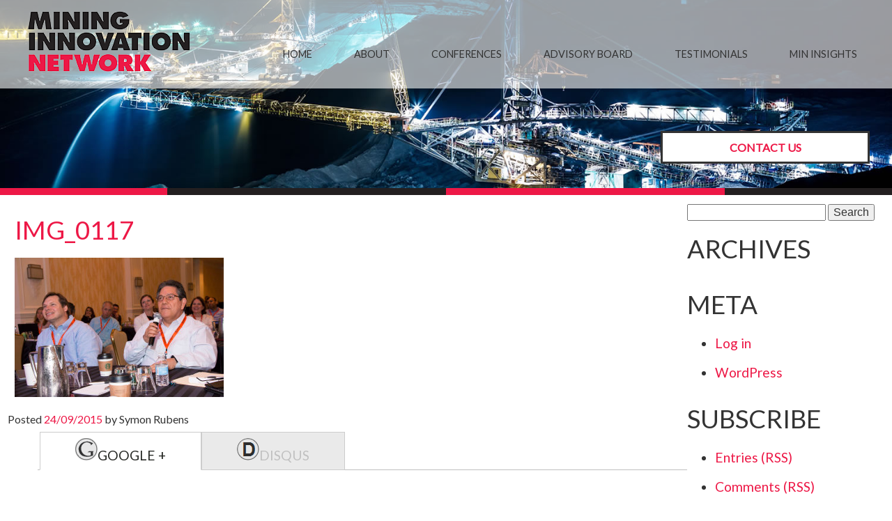

--- FILE ---
content_type: text/html; charset=UTF-8
request_url: https://mininginnovationnetwork.com/img_0117-2/
body_size: 10135
content:
<!doctype html>

<!--[if lt IE 7 ]> <html class="ie ie6 ie-lt10 ie-lt9 ie-lt8 ie-lt7 no-js" lang="en-US"> <![endif]-->
<!--[if IE 7 ]>    <html class="ie ie7 ie-lt10 ie-lt9 ie-lt8 no-js" lang="en-US"> <![endif]-->
<!--[if IE 8 ]>    <html class="ie ie8 ie-lt10 ie-lt9 no-js" lang="en-US"> <![endif]-->
<!--[if IE 9 ]>    <html class="ie ie9 ie-lt10 no-js" lang="en-US"> <![endif]-->
<!--[if gt IE 9]><!--><html class="no-js" lang="en-US"><!--<![endif]-->
<!-- the "no-js" class is for Modernizr. -->

<head id="www-sitename-com" data-template-set="html5-reset-wordpress-theme">

	<meta charset="UTF-8">

	<!-- Always force latest IE rendering engine (even in intranet) -->
	<!--[if IE ]>
	<meta http-equiv="X-UA-Compatible" content="IE=edge">
	<![endif]-->

	<title>IMG_0117 - Mining Innovation Network</title>

	<meta name="title" content="IMG_0117 - Mining Innovation Network">
	<meta name="author" content="Symon Rubens, Mining Innovation Network" />
	<meta name="google-site-verification" content="" />

	<meta name="Copyright" content="Copyright &copy; Mining Innovation Network 2026. All Rights Reserved.">
	<meta name="viewport" content="width=device-width, initial-scale=1.0, maximum-scale=1.0">

	<link rel="shortcut icon" href="">
	<link rel="apple-touch-icon" href="">

	<link rel="shortcut icon" href="https://mininginnovationnetwork.com/wp-content/themes/min2017/_/images/favicon.ico">

	<link rel="stylesheet" href="https://mininginnovationnetwork.com/wp-content/themes/min2017/reset.css" />
	<link rel="stylesheet" href="https://mininginnovationnetwork.com/wp-content/themes/min2017/style.css" />
	<link href="//fonts.googleapis.com/css?family=PT+Sans|Lato:400:700" rel="stylesheet" type="text/css">
	<link href="//maxcdn.bootstrapcdn.com/font-awesome/4.2.0/css/font-awesome.min.css" rel="stylesheet">
	<link rel="stylesheet" href="https://mininginnovationnetwork.com/wp-content/themes/min2017/_/js/shadowbox/shadowbox.css" />
	
	<link rel="profile" href="http://gmpg.org/xfn/11" />
	<link rel="pingback" href="https://mininginnovationnetwork.com/xmlrpc.php" />

	<meta name='robots' content='index, follow, max-image-preview:large, max-snippet:-1, max-video-preview:-1' />
	<style>img:is([sizes="auto" i], [sizes^="auto," i]) { contain-intrinsic-size: 3000px 1500px }</style>
	
	<!-- This site is optimized with the Yoast SEO plugin v19.11 - https://yoast.com/wordpress/plugins/seo/ -->
	<link rel="canonical" href="https://mininginnovationnetwork.com/img_0117-2/" />
	<meta property="og:locale" content="en_US" />
	<meta property="og:type" content="article" />
	<meta property="og:title" content="IMG_0117 - Mining Innovation Network" />
	<meta property="og:url" content="https://mininginnovationnetwork.com/img_0117-2/" />
	<meta property="og:site_name" content="Mining Innovation Network" />
	<meta property="og:image" content="https://mininginnovationnetwork.com/img_0117-2" />
	<meta property="og:image:width" content="1024" />
	<meta property="og:image:height" content="683" />
	<meta property="og:image:type" content="image/jpeg" />
	<meta name="twitter:card" content="summary_large_image" />
	<meta name="twitter:site" content="@econferencenet" />
	<script type="application/ld+json" class="yoast-schema-graph">{"@context":"https://schema.org","@graph":[{"@type":"WebPage","@id":"https://mininginnovationnetwork.com/img_0117-2/","url":"https://mininginnovationnetwork.com/img_0117-2/","name":"IMG_0117 - Mining Innovation Network","isPartOf":{"@id":"https://mininginnovationnetwork.com/#website"},"primaryImageOfPage":{"@id":"https://mininginnovationnetwork.com/img_0117-2/#primaryimage"},"image":{"@id":"https://mininginnovationnetwork.com/img_0117-2/#primaryimage"},"thumbnailUrl":"https://mininginnovationnetwork.com/wp-content/uploads/2015/09/IMG_01171.jpg","datePublished":"2015-09-24T15:20:09+00:00","dateModified":"2015-09-24T15:20:09+00:00","breadcrumb":{"@id":"https://mininginnovationnetwork.com/img_0117-2/#breadcrumb"},"inLanguage":"en-US","potentialAction":[{"@type":"ReadAction","target":["https://mininginnovationnetwork.com/img_0117-2/"]}]},{"@type":"ImageObject","inLanguage":"en-US","@id":"https://mininginnovationnetwork.com/img_0117-2/#primaryimage","url":"https://mininginnovationnetwork.com/wp-content/uploads/2015/09/IMG_01171.jpg","contentUrl":"https://mininginnovationnetwork.com/wp-content/uploads/2015/09/IMG_01171.jpg","width":5472,"height":3648},{"@type":"BreadcrumbList","@id":"https://mininginnovationnetwork.com/img_0117-2/#breadcrumb","itemListElement":[{"@type":"ListItem","position":1,"name":"Home","item":"https://mininginnovationnetwork.com/"},{"@type":"ListItem","position":2,"name":"IMG_0117"}]},{"@type":"WebSite","@id":"https://mininginnovationnetwork.com/#website","url":"https://mininginnovationnetwork.com/","name":"Mining Innovation Network","description":"Provide world’s best conferences to the mining sector","potentialAction":[{"@type":"SearchAction","target":{"@type":"EntryPoint","urlTemplate":"https://mininginnovationnetwork.com/?s={search_term_string}"},"query-input":"required name=search_term_string"}],"inLanguage":"en-US"}]}</script>
	<!-- / Yoast SEO plugin. -->


<link rel='dns-prefetch' href='//ajax.googleapis.com' />
<link rel="alternate" type="application/rss+xml" title="Mining Innovation Network &raquo; Feed" href="https://mininginnovationnetwork.com/feed/" />
<link rel="alternate" type="application/rss+xml" title="Mining Innovation Network &raquo; Comments Feed" href="https://mininginnovationnetwork.com/comments/feed/" />
<link rel="alternate" type="application/rss+xml" title="Mining Innovation Network &raquo; IMG_0117 Comments Feed" href="https://mininginnovationnetwork.com/feed/?attachment_id=6533" />
<script type="text/javascript">
/* <![CDATA[ */
window._wpemojiSettings = {"baseUrl":"https:\/\/s.w.org\/images\/core\/emoji\/16.0.1\/72x72\/","ext":".png","svgUrl":"https:\/\/s.w.org\/images\/core\/emoji\/16.0.1\/svg\/","svgExt":".svg","source":{"concatemoji":"https:\/\/mininginnovationnetwork.com\/wp-includes\/js\/wp-emoji-release.min.js?ver=6.8.3"}};
/*! This file is auto-generated */
!function(s,n){var o,i,e;function c(e){try{var t={supportTests:e,timestamp:(new Date).valueOf()};sessionStorage.setItem(o,JSON.stringify(t))}catch(e){}}function p(e,t,n){e.clearRect(0,0,e.canvas.width,e.canvas.height),e.fillText(t,0,0);var t=new Uint32Array(e.getImageData(0,0,e.canvas.width,e.canvas.height).data),a=(e.clearRect(0,0,e.canvas.width,e.canvas.height),e.fillText(n,0,0),new Uint32Array(e.getImageData(0,0,e.canvas.width,e.canvas.height).data));return t.every(function(e,t){return e===a[t]})}function u(e,t){e.clearRect(0,0,e.canvas.width,e.canvas.height),e.fillText(t,0,0);for(var n=e.getImageData(16,16,1,1),a=0;a<n.data.length;a++)if(0!==n.data[a])return!1;return!0}function f(e,t,n,a){switch(t){case"flag":return n(e,"\ud83c\udff3\ufe0f\u200d\u26a7\ufe0f","\ud83c\udff3\ufe0f\u200b\u26a7\ufe0f")?!1:!n(e,"\ud83c\udde8\ud83c\uddf6","\ud83c\udde8\u200b\ud83c\uddf6")&&!n(e,"\ud83c\udff4\udb40\udc67\udb40\udc62\udb40\udc65\udb40\udc6e\udb40\udc67\udb40\udc7f","\ud83c\udff4\u200b\udb40\udc67\u200b\udb40\udc62\u200b\udb40\udc65\u200b\udb40\udc6e\u200b\udb40\udc67\u200b\udb40\udc7f");case"emoji":return!a(e,"\ud83e\udedf")}return!1}function g(e,t,n,a){var r="undefined"!=typeof WorkerGlobalScope&&self instanceof WorkerGlobalScope?new OffscreenCanvas(300,150):s.createElement("canvas"),o=r.getContext("2d",{willReadFrequently:!0}),i=(o.textBaseline="top",o.font="600 32px Arial",{});return e.forEach(function(e){i[e]=t(o,e,n,a)}),i}function t(e){var t=s.createElement("script");t.src=e,t.defer=!0,s.head.appendChild(t)}"undefined"!=typeof Promise&&(o="wpEmojiSettingsSupports",i=["flag","emoji"],n.supports={everything:!0,everythingExceptFlag:!0},e=new Promise(function(e){s.addEventListener("DOMContentLoaded",e,{once:!0})}),new Promise(function(t){var n=function(){try{var e=JSON.parse(sessionStorage.getItem(o));if("object"==typeof e&&"number"==typeof e.timestamp&&(new Date).valueOf()<e.timestamp+604800&&"object"==typeof e.supportTests)return e.supportTests}catch(e){}return null}();if(!n){if("undefined"!=typeof Worker&&"undefined"!=typeof OffscreenCanvas&&"undefined"!=typeof URL&&URL.createObjectURL&&"undefined"!=typeof Blob)try{var e="postMessage("+g.toString()+"("+[JSON.stringify(i),f.toString(),p.toString(),u.toString()].join(",")+"));",a=new Blob([e],{type:"text/javascript"}),r=new Worker(URL.createObjectURL(a),{name:"wpTestEmojiSupports"});return void(r.onmessage=function(e){c(n=e.data),r.terminate(),t(n)})}catch(e){}c(n=g(i,f,p,u))}t(n)}).then(function(e){for(var t in e)n.supports[t]=e[t],n.supports.everything=n.supports.everything&&n.supports[t],"flag"!==t&&(n.supports.everythingExceptFlag=n.supports.everythingExceptFlag&&n.supports[t]);n.supports.everythingExceptFlag=n.supports.everythingExceptFlag&&!n.supports.flag,n.DOMReady=!1,n.readyCallback=function(){n.DOMReady=!0}}).then(function(){return e}).then(function(){var e;n.supports.everything||(n.readyCallback(),(e=n.source||{}).concatemoji?t(e.concatemoji):e.wpemoji&&e.twemoji&&(t(e.twemoji),t(e.wpemoji)))}))}((window,document),window._wpemojiSettings);
/* ]]> */
</script>
<style id='wp-emoji-styles-inline-css' type='text/css'>

	img.wp-smiley, img.emoji {
		display: inline !important;
		border: none !important;
		box-shadow: none !important;
		height: 1em !important;
		width: 1em !important;
		margin: 0 0.07em !important;
		vertical-align: -0.1em !important;
		background: none !important;
		padding: 0 !important;
	}
</style>
<link rel='stylesheet' id='wp-block-library-css' href='https://mininginnovationnetwork.com/wp-includes/css/dist/block-library/style.min.css?ver=6.8.3' type='text/css' media='all' />
<style id='classic-theme-styles-inline-css' type='text/css'>
/*! This file is auto-generated */
.wp-block-button__link{color:#fff;background-color:#32373c;border-radius:9999px;box-shadow:none;text-decoration:none;padding:calc(.667em + 2px) calc(1.333em + 2px);font-size:1.125em}.wp-block-file__button{background:#32373c;color:#fff;text-decoration:none}
</style>
<style id='global-styles-inline-css' type='text/css'>
:root{--wp--preset--aspect-ratio--square: 1;--wp--preset--aspect-ratio--4-3: 4/3;--wp--preset--aspect-ratio--3-4: 3/4;--wp--preset--aspect-ratio--3-2: 3/2;--wp--preset--aspect-ratio--2-3: 2/3;--wp--preset--aspect-ratio--16-9: 16/9;--wp--preset--aspect-ratio--9-16: 9/16;--wp--preset--color--black: #000000;--wp--preset--color--cyan-bluish-gray: #abb8c3;--wp--preset--color--white: #ffffff;--wp--preset--color--pale-pink: #f78da7;--wp--preset--color--vivid-red: #cf2e2e;--wp--preset--color--luminous-vivid-orange: #ff6900;--wp--preset--color--luminous-vivid-amber: #fcb900;--wp--preset--color--light-green-cyan: #7bdcb5;--wp--preset--color--vivid-green-cyan: #00d084;--wp--preset--color--pale-cyan-blue: #8ed1fc;--wp--preset--color--vivid-cyan-blue: #0693e3;--wp--preset--color--vivid-purple: #9b51e0;--wp--preset--gradient--vivid-cyan-blue-to-vivid-purple: linear-gradient(135deg,rgba(6,147,227,1) 0%,rgb(155,81,224) 100%);--wp--preset--gradient--light-green-cyan-to-vivid-green-cyan: linear-gradient(135deg,rgb(122,220,180) 0%,rgb(0,208,130) 100%);--wp--preset--gradient--luminous-vivid-amber-to-luminous-vivid-orange: linear-gradient(135deg,rgba(252,185,0,1) 0%,rgba(255,105,0,1) 100%);--wp--preset--gradient--luminous-vivid-orange-to-vivid-red: linear-gradient(135deg,rgba(255,105,0,1) 0%,rgb(207,46,46) 100%);--wp--preset--gradient--very-light-gray-to-cyan-bluish-gray: linear-gradient(135deg,rgb(238,238,238) 0%,rgb(169,184,195) 100%);--wp--preset--gradient--cool-to-warm-spectrum: linear-gradient(135deg,rgb(74,234,220) 0%,rgb(151,120,209) 20%,rgb(207,42,186) 40%,rgb(238,44,130) 60%,rgb(251,105,98) 80%,rgb(254,248,76) 100%);--wp--preset--gradient--blush-light-purple: linear-gradient(135deg,rgb(255,206,236) 0%,rgb(152,150,240) 100%);--wp--preset--gradient--blush-bordeaux: linear-gradient(135deg,rgb(254,205,165) 0%,rgb(254,45,45) 50%,rgb(107,0,62) 100%);--wp--preset--gradient--luminous-dusk: linear-gradient(135deg,rgb(255,203,112) 0%,rgb(199,81,192) 50%,rgb(65,88,208) 100%);--wp--preset--gradient--pale-ocean: linear-gradient(135deg,rgb(255,245,203) 0%,rgb(182,227,212) 50%,rgb(51,167,181) 100%);--wp--preset--gradient--electric-grass: linear-gradient(135deg,rgb(202,248,128) 0%,rgb(113,206,126) 100%);--wp--preset--gradient--midnight: linear-gradient(135deg,rgb(2,3,129) 0%,rgb(40,116,252) 100%);--wp--preset--font-size--small: 13px;--wp--preset--font-size--medium: 20px;--wp--preset--font-size--large: 36px;--wp--preset--font-size--x-large: 42px;--wp--preset--spacing--20: 0.44rem;--wp--preset--spacing--30: 0.67rem;--wp--preset--spacing--40: 1rem;--wp--preset--spacing--50: 1.5rem;--wp--preset--spacing--60: 2.25rem;--wp--preset--spacing--70: 3.38rem;--wp--preset--spacing--80: 5.06rem;--wp--preset--shadow--natural: 6px 6px 9px rgba(0, 0, 0, 0.2);--wp--preset--shadow--deep: 12px 12px 50px rgba(0, 0, 0, 0.4);--wp--preset--shadow--sharp: 6px 6px 0px rgba(0, 0, 0, 0.2);--wp--preset--shadow--outlined: 6px 6px 0px -3px rgba(255, 255, 255, 1), 6px 6px rgba(0, 0, 0, 1);--wp--preset--shadow--crisp: 6px 6px 0px rgba(0, 0, 0, 1);}:where(.is-layout-flex){gap: 0.5em;}:where(.is-layout-grid){gap: 0.5em;}body .is-layout-flex{display: flex;}.is-layout-flex{flex-wrap: wrap;align-items: center;}.is-layout-flex > :is(*, div){margin: 0;}body .is-layout-grid{display: grid;}.is-layout-grid > :is(*, div){margin: 0;}:where(.wp-block-columns.is-layout-flex){gap: 2em;}:where(.wp-block-columns.is-layout-grid){gap: 2em;}:where(.wp-block-post-template.is-layout-flex){gap: 1.25em;}:where(.wp-block-post-template.is-layout-grid){gap: 1.25em;}.has-black-color{color: var(--wp--preset--color--black) !important;}.has-cyan-bluish-gray-color{color: var(--wp--preset--color--cyan-bluish-gray) !important;}.has-white-color{color: var(--wp--preset--color--white) !important;}.has-pale-pink-color{color: var(--wp--preset--color--pale-pink) !important;}.has-vivid-red-color{color: var(--wp--preset--color--vivid-red) !important;}.has-luminous-vivid-orange-color{color: var(--wp--preset--color--luminous-vivid-orange) !important;}.has-luminous-vivid-amber-color{color: var(--wp--preset--color--luminous-vivid-amber) !important;}.has-light-green-cyan-color{color: var(--wp--preset--color--light-green-cyan) !important;}.has-vivid-green-cyan-color{color: var(--wp--preset--color--vivid-green-cyan) !important;}.has-pale-cyan-blue-color{color: var(--wp--preset--color--pale-cyan-blue) !important;}.has-vivid-cyan-blue-color{color: var(--wp--preset--color--vivid-cyan-blue) !important;}.has-vivid-purple-color{color: var(--wp--preset--color--vivid-purple) !important;}.has-black-background-color{background-color: var(--wp--preset--color--black) !important;}.has-cyan-bluish-gray-background-color{background-color: var(--wp--preset--color--cyan-bluish-gray) !important;}.has-white-background-color{background-color: var(--wp--preset--color--white) !important;}.has-pale-pink-background-color{background-color: var(--wp--preset--color--pale-pink) !important;}.has-vivid-red-background-color{background-color: var(--wp--preset--color--vivid-red) !important;}.has-luminous-vivid-orange-background-color{background-color: var(--wp--preset--color--luminous-vivid-orange) !important;}.has-luminous-vivid-amber-background-color{background-color: var(--wp--preset--color--luminous-vivid-amber) !important;}.has-light-green-cyan-background-color{background-color: var(--wp--preset--color--light-green-cyan) !important;}.has-vivid-green-cyan-background-color{background-color: var(--wp--preset--color--vivid-green-cyan) !important;}.has-pale-cyan-blue-background-color{background-color: var(--wp--preset--color--pale-cyan-blue) !important;}.has-vivid-cyan-blue-background-color{background-color: var(--wp--preset--color--vivid-cyan-blue) !important;}.has-vivid-purple-background-color{background-color: var(--wp--preset--color--vivid-purple) !important;}.has-black-border-color{border-color: var(--wp--preset--color--black) !important;}.has-cyan-bluish-gray-border-color{border-color: var(--wp--preset--color--cyan-bluish-gray) !important;}.has-white-border-color{border-color: var(--wp--preset--color--white) !important;}.has-pale-pink-border-color{border-color: var(--wp--preset--color--pale-pink) !important;}.has-vivid-red-border-color{border-color: var(--wp--preset--color--vivid-red) !important;}.has-luminous-vivid-orange-border-color{border-color: var(--wp--preset--color--luminous-vivid-orange) !important;}.has-luminous-vivid-amber-border-color{border-color: var(--wp--preset--color--luminous-vivid-amber) !important;}.has-light-green-cyan-border-color{border-color: var(--wp--preset--color--light-green-cyan) !important;}.has-vivid-green-cyan-border-color{border-color: var(--wp--preset--color--vivid-green-cyan) !important;}.has-pale-cyan-blue-border-color{border-color: var(--wp--preset--color--pale-cyan-blue) !important;}.has-vivid-cyan-blue-border-color{border-color: var(--wp--preset--color--vivid-cyan-blue) !important;}.has-vivid-purple-border-color{border-color: var(--wp--preset--color--vivid-purple) !important;}.has-vivid-cyan-blue-to-vivid-purple-gradient-background{background: var(--wp--preset--gradient--vivid-cyan-blue-to-vivid-purple) !important;}.has-light-green-cyan-to-vivid-green-cyan-gradient-background{background: var(--wp--preset--gradient--light-green-cyan-to-vivid-green-cyan) !important;}.has-luminous-vivid-amber-to-luminous-vivid-orange-gradient-background{background: var(--wp--preset--gradient--luminous-vivid-amber-to-luminous-vivid-orange) !important;}.has-luminous-vivid-orange-to-vivid-red-gradient-background{background: var(--wp--preset--gradient--luminous-vivid-orange-to-vivid-red) !important;}.has-very-light-gray-to-cyan-bluish-gray-gradient-background{background: var(--wp--preset--gradient--very-light-gray-to-cyan-bluish-gray) !important;}.has-cool-to-warm-spectrum-gradient-background{background: var(--wp--preset--gradient--cool-to-warm-spectrum) !important;}.has-blush-light-purple-gradient-background{background: var(--wp--preset--gradient--blush-light-purple) !important;}.has-blush-bordeaux-gradient-background{background: var(--wp--preset--gradient--blush-bordeaux) !important;}.has-luminous-dusk-gradient-background{background: var(--wp--preset--gradient--luminous-dusk) !important;}.has-pale-ocean-gradient-background{background: var(--wp--preset--gradient--pale-ocean) !important;}.has-electric-grass-gradient-background{background: var(--wp--preset--gradient--electric-grass) !important;}.has-midnight-gradient-background{background: var(--wp--preset--gradient--midnight) !important;}.has-small-font-size{font-size: var(--wp--preset--font-size--small) !important;}.has-medium-font-size{font-size: var(--wp--preset--font-size--medium) !important;}.has-large-font-size{font-size: var(--wp--preset--font-size--large) !important;}.has-x-large-font-size{font-size: var(--wp--preset--font-size--x-large) !important;}
:where(.wp-block-post-template.is-layout-flex){gap: 1.25em;}:where(.wp-block-post-template.is-layout-grid){gap: 1.25em;}
:where(.wp-block-columns.is-layout-flex){gap: 2em;}:where(.wp-block-columns.is-layout-grid){gap: 2em;}
:root :where(.wp-block-pullquote){font-size: 1.5em;line-height: 1.6;}
</style>
<link rel='stylesheet' id='contact-form-7-css' href='https://mininginnovationnetwork.com/wp-content/plugins/contact-form-7/includes/css/styles.css?ver=5.6.4' type='text/css' media='all' />
<link rel='stylesheet' id='rotatingtweets-css' href='https://mininginnovationnetwork.com/wp-content/plugins/rotatingtweets/css/style.css?ver=6.8.3' type='text/css' media='all' />
<link rel='stylesheet' id='social_comments_rtl-css' href='https://mininginnovationnetwork.com/wp-content/plugins/social-comments/assets/css/social_comments.css?ver=6.8.3' type='text/css' media='all' />
<script type="text/javascript" src="//ajax.googleapis.com/ajax/libs/jquery/2.0.3/jquery.min.js?ver=6.8.3" id="jquery-js"></script>
<link rel="https://api.w.org/" href="https://mininginnovationnetwork.com/wp-json/" /><link rel="alternate" title="JSON" type="application/json" href="https://mininginnovationnetwork.com/wp-json/wp/v2/media/6533" /><link rel="EditURI" type="application/rsd+xml" title="RSD" href="https://mininginnovationnetwork.com/xmlrpc.php?rsd" />
<link rel='shortlink' href='https://mininginnovationnetwork.com/?p=6533' />
<link rel="alternate" title="oEmbed (JSON)" type="application/json+oembed" href="https://mininginnovationnetwork.com/wp-json/oembed/1.0/embed?url=https%3A%2F%2Fmininginnovationnetwork.com%2Fimg_0117-2%2F" />
<link rel="alternate" title="oEmbed (XML)" type="text/xml+oembed" href="https://mininginnovationnetwork.com/wp-json/oembed/1.0/embed?url=https%3A%2F%2Fmininginnovationnetwork.com%2Fimg_0117-2%2F&#038;format=xml" />
			<script type="text/javascript">
				var _gaq = _gaq || [];

									_gaq.push(['_setAccount', 'UA-58879378-1']);
					                                        					_gaq.push(['_trackPageview']);
				
                
				(function() {
				var ga = document.createElement('script'); ga.type = 'text/javascript'; ga.async = true;
                				    ga.src = ('https:' == document.location.protocol ? 'https://ssl' : 'http://www') + '.google-analytics.com/ga.js';
                				var s = document.getElementsByTagName('script')[0]; s.parentNode.insertBefore(ga, s);
				})();
			</script>

        	<script src="https://mininginnovationnetwork.com/wp-content/themes/min2017/_/js/shadowbox/shadowbox-ck.js"></script>	
	<script src="https://cdnjs.cloudflare.com/ajax/libs/jquery-backstretch/2.0.4/jquery.backstretch.min.js"></script>
	<script type="text/javascript" src="https://secure.leadforensics.com/js/53151.js" ></script>
	<noscript><img src="https://secure.leadforensics.com/53151.png" style="display:none;" /></noscript> 
	
	<script>
		$(function(){
		
		$('#main_slider').backstretch([
		"https://mininginnovationnetwork.com/wp-content/uploads/2019/07/mining-01.jpg","https://mininginnovationnetwork.com/wp-content/uploads/2019/07/mining-3.jpg","https://mininginnovationnetwork.com/wp-content/uploads/2019/07/mining-2.jpg","https://mininginnovationnetwork.com/wp-content/uploads/2019/07/mining-4.jpg"		], {duration: 5000, fade: 750});
		
		});
	</script>
</head>

<body class="attachment wp-singular attachment-template-default single single-attachment postid-6533 attachmentid-6533 attachment-jpeg wp-theme-min2017">

<section canvas="container">

<section id="wrapper">
	
		<a href="#" class="mobileMenuToggle" id="headerToggle">
			<i class="fa fa-fw fa-bars"></i>
		</a>
		
	<header>
		
		<section class="clearfix" id="navHeader">
			
			<section class="body_content">
			
			<h1 id="logo">
				<a href="https://mininginnovationnetwork.com" title="Mining Innovation Network">
					The Blockchain Conference Network
				</a>
			</h1>
				
				<nav id="main_menu" role="navigation">
						<div class="clearfix"><ul id="main_nav"><li id="menu-item-10905" class="menu-item menu-item-type-post_type menu-item-object-page menu-item-home menu-item-10905"><a href="https://mininginnovationnetwork.com/">Home</a></li>
<li id="menu-item-10906" class="menu-item menu-item-type-post_type menu-item-object-page menu-item-has-children menu-item-10906"><a href="https://mininginnovationnetwork.com/about/">About</a>
<ul class="sub-menu">
	<li id="menu-item-10907" class="menu-item menu-item-type-post_type menu-item-object-page menu-item-10907"><a href="https://mininginnovationnetwork.com/about/">About MIN</a></li>
	<li id="menu-item-11251" class="menu-item menu-item-type-post_type menu-item-object-page menu-item-11251"><a href="https://mininginnovationnetwork.com/the-team/">The Team</a></li>
	<li id="menu-item-10916" class="menu-item menu-item-type-post_type menu-item-object-page menu-item-10916"><a href="https://mininginnovationnetwork.com/contact-us/">Contact Us</a></li>
</ul>
</li>
<li id="menu-item-10908" class="menu-item menu-item-type-post_type menu-item-object-page menu-item-has-children menu-item-10908"><a href="https://mininginnovationnetwork.com/events/">Conferences</a>
<ul class="sub-menu">
	<li id="menu-item-10909" class="menu-item menu-item-type-post_type menu-item-object-page menu-item-10909"><a href="https://mininginnovationnetwork.com/events/">List of Events</a></li>
	<li id="menu-item-11136" class="menu-item menu-item-type-post_type menu-item-object-page menu-item-11136"><a href="https://mininginnovationnetwork.com/events/past-events/">Past Events</a></li>
</ul>
</li>
<li id="menu-item-11219" class="menu-item menu-item-type-post_type menu-item-object-page menu-item-has-children menu-item-11219"><a href="https://mininginnovationnetwork.com/advisory-board/">Advisory Board</a>
<ul class="sub-menu">
	<li id="menu-item-11310" class="menu-item menu-item-type-post_type menu-item-object-page menu-item-11310"><a href="https://mininginnovationnetwork.com/advisory-board/rest-of-the-world/">Australia</a></li>
	<li id="menu-item-11309" class="menu-item menu-item-type-post_type menu-item-object-page menu-item-11309"><a href="https://mininginnovationnetwork.com/advisory-board/latam-america/">LATAM</a></li>
</ul>
</li>
<li id="menu-item-10913" class="menu-item menu-item-type-post_type menu-item-object-page menu-item-10913"><a href="https://mininginnovationnetwork.com/testimonials-2/">Testimonials</a></li>
<li id="menu-item-10933" class="menu-item menu-item-type-post_type menu-item-object-page menu-item-10933"><a href="https://mininginnovationnetwork.com/insights/">MIN Insights</a></li>
</ul></div>					
				</nav>
				
			</section>

		</section>
		
			<section class="full_width" id="main_slider">
				
			<div class="body_content" id="strapline">				
				
				<aside id="headerForm">
										<a href="/contact-us/" title="Contact Us" class="fancy fancyWhite">contact us</a>
				</aside>
				
				</section>
			<section class="section_border"></section>

		
	</header>
	<section class="full-width" id="main-content">

		<div class="row clearfix">
		
			<div class="span_three_quarters">


	
			<h2 class="postTitle"><a href="https://mininginnovationnetwork.com/img_0117-2/" title="IMG_0117">IMG_0117</a></h2>

				<p class="attachment"><a href='https://mininginnovationnetwork.com/wp-content/uploads/2015/09/IMG_01171.jpg'><img fetchpriority="high" decoding="async" width="300" height="200" src="https://mininginnovationnetwork.com/wp-content/uploads/2015/09/IMG_01171-300x200.jpg" class="attachment-medium size-medium" alt="" srcset="https://mininginnovationnetwork.com/wp-content/uploads/2015/09/IMG_01171-300x200.jpg 300w, https://mininginnovationnetwork.com/wp-content/uploads/2015/09/IMG_01171-1024x683.jpg 1024w" sizes="(max-width: 300px) 100vw, 300px" /></a></p>

								
				<span class="sep">Posted </span><a href="https://mininginnovationnetwork.com/img_0117-2/" title="15:20" rel="bookmark"><time class="entry-date" datetime="2015-09-24T15:20:09+08:00" pubdate>24/09/2015</time></a> by <span class="byline author vcard">Symon Rubens</span>
				<div id='social_comments_control'><ul id='social_comments_nav'><li><a href='#gplus_comments'><img src='https://mininginnovationnetwork.com/wp-content/plugins/social-comments/assets/images/icons/cleanlight/gplus.png' alt='Google Plus'>Google + </a></li><li><a href='#disqus_comments'><img src='https://mininginnovationnetwork.com/wp-content/plugins/social-comments/assets/images/icons/cleanlight/disqus.png' alt='Disqus'>Disqus</a></li></ul><div id='gplus_comments' style=''><!--Google Plus Comments By social Comments http://en.bainternet.info -->
<style type="text/css">#gplus_comments, #plusonecomments, #plusonecomments iframe {width: 99% !important;}</style>
<script type="text/javascript" src="https://apis.google.com/js/plusone.js"></script>
<div id="plusonecomments"></div>
<script type="text/javascript">
  window.setTimeout(function() {
    var id = 'plusonecomments';
    var divWidth = document.getElementById(id).offsetWidth;
    var width = !!divWidth ? Math.min(divWidth, 750) : 600;
    var url = "https://mininginnovationnetwork.com/img_0117-2/";
    var moderationUrl = "";
    var moderationMode = "FILTERED_POSTMOD";
    gapi.comments.render(id, {
        'href': url,
        'first_party_property': 'BLOGGER',
        'legacy_comment_moderation_url': moderationUrl,
        'view_type': moderationMode,
        'width': width,
        'height' : '200'
    });
  }, 10);
  //fix height and width
  jQuery(window).load(function() {
    jQuery("#plusonecomments").css({
        'height': '',
        'width' : '99%'
    });
    jQuery("#plusonecomments iframe").css({
        'height': '',
        'min-height': '300px',
        'width': '99%'
    });
    
  });
  function loog(){console.log('sssss');}
</script></div><!-- #gplus --><div id='disqus_comments' style=''><!--Disqus Comments By social Comments http://en.bainternet.info -->
 <div id="disqus_thread"></div>
<script type="text/javascript">
    var disqus_shortname = 'Disqus'; 
    /* * * DON'T EDIT BELOW THIS LINE * * */
    (function() {
        var dsq = document.createElement('script'); dsq.type = 'text/javascript'; dsq.async = true;
        dsq.src = '//' + disqus_shortname + '.disqus.com/embed.js';
        (document.getElementsByTagName('head')[0] || document.getElementsByTagName('body')[0]).appendChild(dsq);
    })();
</script>
<noscript>Please enable JavaScript to view the <a href="http://disqus.com/?ref_noscript">comments powered by Disqus.</a></noscript></div><!-- #disqus --></div>
				<div class="navigation">	<div class="next-posts"></div>	<div class="prev-posts"></div></div>	
			</div>


	

	
		<div class="span_quarter">
	
			 <aside id="sidebar">

        
        <!-- All this stuff in here only shows up if you DON'T have any widgets active in this zone -->

    	<form role="search" method="get" id="searchform" action="https://mininginnovationnetwork.com/">
    <div>
        <label for="s" class="screen-reader-text">Search for:</label>
        <input type="search" id="s" name="s" value="" />
        
        <input type="submit" value="Search" id="searchsubmit" />
    </div>
</form>    
    	<h2>Archives</h2>
    	<ul>
    		    	</ul>
            
    	<h2>Meta</h2>
    	<ul>
    		    		<li><a rel="nofollow" href="https://mininginnovationnetwork.com/wp-login.php">Log in</a></li>
    		<li><a href="http://wordpress.org/" title="Powered by WordPress, state-of-the-art semantic personal publishing platform.">WordPress</a></li>
    		    	</ul>
    	
    	<h2>Subscribe</h2>
    	<ul>
    		<li><a href="https://mininginnovationnetwork.com/feed/">Entries (RSS)</a></li>
    		<li><a href="https://mininginnovationnetwork.com/comments/feed/">Comments (RSS)</a></li>
    	</ul>
	
	
</aside>	
		</div>
</section>



<section class="full-width" id="footerHolder">
	
		<footer id="footer" class="row clearfix">
			
			<div class="span_full clearfix">
				
				<div class="span_half" id="associatedCompanies">
					<h2>Associated <span>Companies</span></h2>
					<a href="https://energyconferencenetwork.com" title="Energy Conference Network"><img src="https://mininginnovationnetwork.com/wp-content/themes/min2017/_/images/ecn-footer.png" alt="Energy Conference Network" /></a>
										<a href="https://educationconferencenetwork.com" title="Education Conference Network"><img src="https://mininginnovationnetwork.com/wp-content/themes/min2017/_/images/edu-footer.png" alt="Education Conference Network" /></a>

					
					
				</div>
				
				<div class="span_half">
					
					<h2>Connect with <span>Mining Innovation Network</span></h2>
			
					<ul class="socialIcons">
						
						<li><a target="display" id="social-LI" href="https://www.linkedin.com/company/mining-innovation-network" title="Follow Mining Innovation Network on LinkedIn">LinkedIn</a></li>
						<li><a target="display" id="social-TW" href="https://twitter.com/MiningInnovNet" title="Follow Mining Innovation Network on Twitter">Twitter</a></li>
						<li><a target="display" id="social-FB" href="https://www.facebook.com/MiningInnovationNetwork/" title="Follow Mining Innovation Network on Facebook">Facebook</a></li>
						
					</ul>			


				</div>

			</div>
			
			<div class="footerLinks">
			
				<div id="footerMenu" class="clearfix"><ul id="footer_nav"><li id="menu-item-5080" class="menu-item menu-item-type-post_type menu-item-object-page menu-item-5080"><a href="https://mininginnovationnetwork.com/privacy-policy/">Privacy Policy</a></li>
<li id="menu-item-5148" class="menu-item menu-item-type-post_type menu-item-object-page menu-item-5148"><a href="https://mininginnovationnetwork.com/contact-us/">Contact Us</a></li>
</ul></div>			
	
				 <div><small>&copy;2026 Mining Innovation Network</small></div>

			</div>
		</footer>

</section>
</section>
</section>

		<div off-canvas="sideMenu left push" id="slideBarNav">
			<!-- Your left Slidebar content. -->
				<p class="toggleClose">
					<a href="#" id="slideBarClose">
						<i class="fa fa-close"></i>
					</a>
				</p>

			<div id="slidebarMenu" class="clearfix"><ul id="slide_nav"><li id="menu-item-5022" class="menu-item menu-item-type-post_type menu-item-object-page menu-item-home menu-item-5022"><a href="https://mininginnovationnetwork.com/">Home</a></li>
<li id="menu-item-5035" class="menu-item menu-item-type-post_type menu-item-object-page menu-item-has-children menu-item-5035"><a href="https://mininginnovationnetwork.com/about/">About</a>
<ul class="sub-menu">
	<li id="menu-item-11129" class="menu-item menu-item-type-post_type menu-item-object-page menu-item-11129"><a href="https://mininginnovationnetwork.com/advisory-board/">Advisory Board</a></li>
</ul>
</li>
<li id="menu-item-5085" class="menu-item menu-item-type-post_type menu-item-object-page menu-item-5085"><a href="https://mininginnovationnetwork.com/events/">Conferences</a></li>
<li id="menu-item-5075" class="menu-item menu-item-type-post_type menu-item-object-page menu-item-5075"><a href="https://mininginnovationnetwork.com/testimonials-2/">Testimonials</a></li>
<li id="menu-item-5776" class="menu-item menu-item-type-post_type menu-item-object-page menu-item-5776"><a href="https://mininginnovationnetwork.com/networking-2/">MIN Insights</a></li>
<li id="menu-item-5103" class="menu-item menu-item-type-post_type menu-item-object-page menu-item-5103"><a href="https://mininginnovationnetwork.com/the-team/">The Team</a></li>
<li id="menu-item-10843" class="menu-item menu-item-type-custom menu-item-object-custom menu-item-10843"><a href="https://www.talkingiotinenergy.com/">Blog</a></li>
</ul></div>			
			
		</div>
<script type="text/javascript">
adroll_adv_id = "TK7IEF2RONGCDFELEI5Y6Y";
adroll_pix_id = "YXO6GRLCJBGB7L4VNI4ZT5";
(function () {
var oldonload = window.onload;
window.onload = function(){
   __adroll_loaded=true;
   var scr = document.createElement("script");
   var host = (("https:" == document.location.protocol) ? "https://s.adroll.com" : "http://a.adroll.com");
   scr.setAttribute('async', 'true');
   scr.type = "text/javascript";
   scr.src = host + "/j/roundtrip.js";
   ((document.getElementsByTagName('head') || [null])[0] ||
    document.getElementsByTagName('script')[0].parentNode).appendChild(scr);
   if(oldonload){oldonload()}};
}());
</script>

	<script type="speculationrules">
{"prefetch":[{"source":"document","where":{"and":[{"href_matches":"\/*"},{"not":{"href_matches":["\/wp-*.php","\/wp-admin\/*","\/wp-content\/uploads\/*","\/wp-content\/*","\/wp-content\/plugins\/*","\/wp-content\/themes\/min2017\/*","\/*\\?(.+)"]}},{"not":{"selector_matches":"a[rel~=\"nofollow\"]"}},{"not":{"selector_matches":".no-prefetch, .no-prefetch a"}}]},"eagerness":"conservative"}]}
</script>

<!-- DO NOT COPY THIS SNIPPET! &mdash; HubSpot Identification Code -->
<script type="text/javascript">
(function(d,w) {
w._hsq = w._hsq || [];
w._hsq.push(["setContentType", "standard-page"]);
})(document, window);
</script>
<!-- End of HubSpot Identification Code &mdash; DO NOT COPY THIS SNIPPET! -->

<!-- Start of Async HubSpot Analytics Code for WordPress v1.2.2 -->
<script type="text/javascript" id="hs-script-loader" async defer src="//js.hs-scripts.com/1899408.js"></script>
<!-- End of Async HubSpot Analytics Code -->
<script type="text/javascript" src="https://mininginnovationnetwork.com/wp-content/plugins/contact-form-7/includes/swv/js/index.js?ver=5.6.4" id="swv-js"></script>
<script type="text/javascript" id="contact-form-7-js-extra">
/* <![CDATA[ */
var wpcf7 = {"api":{"root":"https:\/\/mininginnovationnetwork.com\/wp-json\/","namespace":"contact-form-7\/v1"},"cached":"1"};
/* ]]> */
</script>
<script type="text/javascript" src="https://mininginnovationnetwork.com/wp-content/plugins/contact-form-7/includes/js/index.js?ver=5.6.4" id="contact-form-7-js"></script>
<script type="text/javascript" src="https://mininginnovationnetwork.com/wp-includes/js/comment-reply.min.js?ver=6.8.3" id="comment-reply-js" async="async" data-wp-strategy="async"></script>
<script type="text/javascript" src="https://mininginnovationnetwork.com/wp-includes/js/jquery/ui/core.min.js?ver=1.13.3" id="jquery-ui-core-js"></script>
<script type="text/javascript" src="https://mininginnovationnetwork.com/wp-includes/js/jquery/ui/tabs.min.js?ver=1.13.3" id="jquery-ui-tabs-js"></script>
<script type="text/javascript">jQuery(document).ready(function($){$("#social_comments_control").tabs();});</script>

<!-- jQuery is called via the WordPress-friendly way via functions.php -->

<!-- this is where we put our custom functions -->
<script src="https://mininginnovationnetwork.com/wp-content/themes/min2017/_/js/jquery.bxslider-ck.js"></script>
<script src="https://mininginnovationnetwork.com/wp-content/themes/min2017/_/js/owl.carousel-ck.js"></script>
<script src="https://mininginnovationnetwork.com/wp-content/themes/min2017/_/js/slidebars-ck.js"></script>
<script src="https://mininginnovationnetwork.com/wp-content/themes/min2017/_/js/countTo-ck.js"></script>
<script src="https://mininginnovationnetwork.com/wp-content/themes/min2017/_/js/matchheight-ck.js"></script>
<script src="https://mininginnovationnetwork.com/wp-content/themes/min2017/_/js/jquery.cookie.min.js"></script>
<script src="https://mininginnovationnetwork.com/wp-content/themes/min2017/_/js/functions-ck.js"></script>


<script type="text/javascript"> var fesdpid = 'K77H4vTft4'; var fesdp_BaseURL = (("https:" == document.location.protocol) ? "https://fe.sitedataprocessing.com/fewv1/" : "http://fe.sitedataprocessing.com/fewv1/");(function () { var va = document.createElement('script'); va.type = 'text/javascript'; va.async = true; va.src = fesdp_BaseURL + 'Scripts/fewliveasync.js'; var sv = document.getElementsByTagName('script')[0]; sv.parentNode.insertBefore(va, sv); })(); </script>



<!-- Global site tag (gtag.js) - Google Analytics -->
<script async src="https://www.googletagmanager.com/gtag/js?id=UA-111045302-1"></script>
<script>
  window.dataLayer = window.dataLayer || [];
  function gtag(){dataLayer.push(arguments);}
  gtag('js', new Date());

  gtag('config', 'UA-111045302-1');
</script>


<!-- Google Code for Remarketing Tag -->
<!--------------------------------------------------
Remarketing tags may not be associated with personally identifiable information or placed on pages related to sensitive categories. See more information and instructions on how to setup the tag on: http://google.com/ads/remarketingsetup
--------------------------------------------------->
<script type="text/javascript">
/* <![CDATA[ */
var google_conversion_id = 941030523;
var google_custom_params = window.google_tag_params;
var google_remarketing_only = true;
/* ]]> */
</script>
<script type="text/javascript" src="//www.googleadservices.com/pagead/conversion.js">
</script>
<noscript>
<div style="display:inline;">
<img height="1" width="1" style="border-style:none;" alt="" src="//googleads.g.doubleclick.net/pagead/viewthroughconversion/941030523/?value=0&amp;guid=ON&amp;script=0"/>
</div>
</noscript>



<!-- Start of HubSpot Embed Code -->
<script type="text/javascript" id="hs-script-loader" async defer src="//js.hs-scripts.com/1899408.js"></script>
<!-- End of HubSpot Embed Code -->

</body>

</html>

--- FILE ---
content_type: text/html; charset=utf-8
request_url: https://accounts.google.com/o/oauth2/postmessageRelay?parent=https%3A%2F%2Fmininginnovationnetwork.com&jsh=m%3B%2F_%2Fscs%2Fabc-static%2F_%2Fjs%2Fk%3Dgapi.lb.en.2kN9-TZiXrM.O%2Fd%3D1%2Frs%3DAHpOoo_B4hu0FeWRuWHfxnZ3V0WubwN7Qw%2Fm%3D__features__
body_size: 159
content:
<!DOCTYPE html><html><head><title></title><meta http-equiv="content-type" content="text/html; charset=utf-8"><meta http-equiv="X-UA-Compatible" content="IE=edge"><meta name="viewport" content="width=device-width, initial-scale=1, minimum-scale=1, maximum-scale=1, user-scalable=0"><script src='https://ssl.gstatic.com/accounts/o/2580342461-postmessagerelay.js' nonce="OpfIgMBC1WtSLgYbo9s2-g"></script></head><body><script type="text/javascript" src="https://apis.google.com/js/rpc:shindig_random.js?onload=init" nonce="OpfIgMBC1WtSLgYbo9s2-g"></script></body></html>

--- FILE ---
content_type: text/css
request_url: https://mininginnovationnetwork.com/wp-content/themes/min2017/style.css
body_size: 7243
content:
/*!
Theme Name: MIN 2017
Theme URI: http://ticktockdesign.com
Description: Mining Innovation Network Theme
Author: David Horn, ticktockdesign.com
Author URI: http://ticktockdesign.com
Version: 1.0
*/.chromeframe{position:absolute;top:0}body{width:100%}body:after,body:before{content:"";display:table}body:after{clear:both}.bx-wrapper{position:relative;margin:0 auto 60px;padding:0}.bx-wrapper img{max-width:100%;display:block}.bx-wrapper .bx-viewport{background:0 0;-webkit-transform:translatez(0);-moz-transform:translatez(0);-ms-transform:translatez(0);-o-transform:translatez(0);transform:translatez(0)}.bx-wrapper .bx-controls-auto,.bx-wrapper .bx-pager{position:absolute;bottom:-30px;width:100%}.bx-wrapper .bx-loading{min-height:50px;background:url(_/images/bx_loader.gif) center center no-repeat #fff;height:100%;width:100%;position:absolute;top:0;left:0;z-index:2000}.bx-wrapper .bx-pager{text-align:center;font-size:.85em;font-family:Arial;font-weight:700;color:#666;padding-top:20px}.bx-wrapper .bx-controls-auto .bx-controls-auto-item,.bx-wrapper .bx-pager .bx-pager-item{display:inline-block}.bx-wrapper .bx-pager.bx-default-pager a{background:#666;text-indent:-9999px;display:block;width:10px;height:10px;margin:0 5px;outline:0;-moz-border-radius:5px;-webkit-border-radius:5px;border-radius:5px}.bx-wrapper .bx-pager.bx-default-pager a.active,.bx-wrapper .bx-pager.bx-default-pager a:hover{background:#000}.bx-wrapper .bx-prev{left:-5%;background:url(_/images/controls.png) no-repeat 0 -32px;-webkit-transition:all 0s ease-out;-moz-transition:all 0s ease-out;transition:all 0s ease-out;top:50%}.bx-wrapper .bx-next{right:-5%;top:50%;background:url(_/images/controls.png) no-repeat -43px -32px;-webkit-transition:all 0s ease-out;-moz-transition:all 0s ease-out;transition:all 0s ease-out}.bx-wrapper .bx-prev:hover{background-position:0 0}.bx-wrapper .bx-next:hover{background-position:-43px 0}.bx-wrapper .bx-controls-direction a{position:absolute;bottom:-25px;outline:0;width:32px;height:32px;text-indent:-9999px;z-index:9999}.bx-wrapper .bx-controls-direction a.disabled{display:none}.bx-wrapper .bx-controls-auto{text-align:center}.bx-wrapper .bx-controls-auto .bx-start{display:block;text-indent:-9999px;width:10px;height:11px;outline:0;background:url(_/images/controls.png) -86px -11px no-repeat;margin:0 3px}.bx-wrapper .bx-controls-auto .bx-start.active,.bx-wrapper .bx-controls-auto .bx-start:hover{background-position:-86px 0}.bx-wrapper .bx-controls-auto .bx-stop{display:block;text-indent:-9999px;width:9px;height:11px;outline:0;background:url(_/images/controls.png) -86px -44px no-repeat;margin:0 3px}.bx-wrapper .bx-controls-auto .bx-stop.active,.bx-wrapper .bx-controls-auto .bx-stop:hover{background-position:-86px -33px}.bx-wrapper .bx-controls.bx-has-controls-auto.bx-has-pager .bx-pager{text-align:left;width:80%}.bx-wrapper .bx-controls.bx-has-controls-auto.bx-has-pager .bx-controls-auto{right:0;width:35px}.bx-wrapper .bx-caption{position:absolute;bottom:0;left:0;background:#666\9;background:rgba(80,80,80,.75);width:100%}.bx-wrapper .bx-caption span{color:#fff;font-family:Arial;display:block;font-size:.85em;padding:10px}.owl-carousel{display:none;width:100%;-webkit-tap-highlight-color:transparent;position:relative;z-index:1}.owl-carousel .owl-stage{position:relative;-ms-touch-action:pan-Y;-moz-backface-visibility:hidden}.owl-carousel .owl-stage:after{content:".";display:block;clear:both;visibility:hidden;line-height:0;height:0}.owl-carousel .owl-stage-outer{position:relative;overflow:hidden;-webkit-transform:translate3d(0,0,0)}.owl-carousel .owl-item,.owl-carousel .owl-wrapper{-webkit-backface-visibility:hidden;-moz-backface-visibility:hidden;-ms-backface-visibility:hidden;-webkit-transform:translate3d(0,0,0);-moz-transform:translate3d(0,0,0);-ms-transform:translate3d(0,0,0)}.owl-carousel .owl-item{position:relative;min-height:1px;float:left;-webkit-backface-visibility:hidden;-webkit-tap-highlight-color:transparent;-webkit-touch-callout:none}.owl-carousel .owl-item img{display:block;width:100%}.owl-carousel .owl-dots.disabled,.owl-carousel .owl-nav.disabled{display:none}.owl-carousel .owl-dot,.owl-carousel .owl-nav .owl-next,.owl-carousel .owl-nav .owl-prev{cursor:pointer;cursor:hand;-webkit-user-select:none;-khtml-user-select:none;-moz-user-select:none;-ms-user-select:none;user-select:none}.owl-carousel.owl-loaded{display:block}.owl-carousel.owl-loading{opacity:0;display:block}.owl-carousel.owl-hidden{opacity:0}.owl-carousel.owl-refresh .owl-item{visibility:hidden}.owl-carousel.owl-drag .owl-item{-webkit-user-select:none;-moz-user-select:none;-ms-user-select:none;user-select:none}.owl-carousel.owl-grab{cursor:move;cursor:grab}.owl-carousel.owl-rtl{direction:rtl}.owl-carousel.owl-rtl .owl-item{float:right}.no-js .owl-carousel{display:block}.owl-carousel .animated{animation-duration:1s;animation-fill-mode:both}.owl-carousel .owl-animated-in{z-index:0}.owl-carousel .owl-animated-out{z-index:1}.owl-carousel .fadeOut{animation-name:fadeOut}@keyframes fadeOut{0%{opacity:1}100%{opacity:0}}.owl-height{transition:height .5s ease-in-out}.owl-carousel .owl-item .owl-lazy{opacity:0;transition:opacity .4s ease}.owl-carousel .owl-item img.owl-lazy{transform-style:preserve-3d}.owl-carousel .owl-video-wrapper{position:relative;height:100%;background:#000}.owl-carousel .owl-video-play-icon{position:absolute;height:80px;width:80px;left:50%;top:50%;margin-left:-40px;margin-top:-40px;background:url(owl.video.play.png) no-repeat;cursor:pointer;z-index:1;-webkit-backface-visibility:hidden;transition:transform .1s ease}.owl-carousel .owl-video-play-icon:hover{-ms-transform:scale(1.3,1.3);transform:scale(1.3,1.3)}.owl-carousel .owl-video-playing .owl-video-play-icon,.owl-carousel .owl-video-playing .owl-video-tn{display:none}.owl-carousel .owl-video-tn{opacity:0;height:100%;background-position:center center;background-repeat:no-repeat;background-size:contain;transition:opacity .4s ease}.owl-carousel .owl-video-frame{position:relative;z-index:1;height:100%;width:100%}.owl-theme .owl-nav{margin-top:10px;text-align:center;-webkit-tap-highlight-color:transparent}.owl-theme .owl-nav [class*=owl-]{color:#FFF;font-size:14px;margin:5px;padding:4px 7px;background:#D6D6D6;display:inline-block;cursor:pointer;border-radius:3px}.owl-theme .owl-nav [class*=owl-]:hover{background:#869791;color:#FFF;text-decoration:none}.owl-theme .owl-nav .disabled{opacity:.5;cursor:default}.owl-theme .owl-nav.disabled+.owl-dots{margin-top:10px}.owl-theme .owl-dots{text-align:center;-webkit-tap-highlight-color:transparent}.owl-theme .owl-dots .owl-dot{display:inline-block;zoom:1}.owl-theme .owl-dots .owl-dot span{width:10px;height:10px;margin:5px 7px;background:#D6D6D6;display:block;-webkit-backface-visibility:visible;transition:opacity .2s ease;border-radius:30px}.owl-theme .owl-dots .owl-dot.active span,.owl-theme .owl-dots .owl-dot:hover span{background:#869791}.owlUnit{max-width:320px;padding-left:20px}div.owl-nav{position:absolute;top:46%;width:100%}div.owl-nav .owl-next,div.owl-nav .owl-prev{position:absolute;font-size:35px}div.owl-nav .owl-next{right:-5px}div.owl-nav .owl-prev{left:-5px}@media screen and (max-width:975px){.owlUnit{max-width:400px}}body,html{width:100%;overflow-x:hidden}body{font:100%/1.5 Lato,Helvetica,Arial,Verdana,serif}body,input,select,textarea{color:#333}*{outline:0}a{color:#ED1846}a:hover{color:#ED1846}::-moz-selection{background:#ED1846;color:#fff;text-shadow:none}::selection{background:#ED1846;color:#fff;text-shadow:none}a:link{-webkit-tap-highlight-color:#ED1846}ins{background-color:#ED1846;color:#000;text-decoration:none}mark{background-color:#ED1846;color:#000;font-style:italic;font-weight:700}input:-moz-placeholder{color:#a9a9a9}textarea:-moz-placeholder{color:#a9a9a9}html{text-rendering:optimizeLegibility;-webkit-font-smoothing:antialiased;overflow-x:hidden;min-height:100%}.clearfix:after,.clearfix:before{content:" ";display:table}.clearfix:after{clear:both}header #main_menu ul{float:right;display:table;margin-top:55px}header #main_menu ul li{display:table-cell;height:71px}header #main_menu ul li a{color:#333;text-transform:uppercase;padding:10px 15px;display:inline-block;margin:0 15px;font-size:.9rem}header #main_menu ul li a:hover{color:#000;background:rgba(255,255,255,.85)}header #main_menu ul li.current-menu-item a,header #main_menu ul li.current-page-ancestor a{color:#000}section.eventContent header #main_menu ul li a{color:#fff}section.eventContent header #main_menu ul li a:hover{color:#000}#main_menu ul:after,#main_menu ul:before{content:"";display:table}#main_menu ul:after{clear:both}#main_menu ul>li{float:left;position:relative}#main_menu a{display:block}#main_menu li ul li{width:200px;line-height:30px;height:40px}#main_menu li ul li a{padding:5px 10px;width:100%;color:#333}#main_menu li ul li a:hover{color:#ED1846;background:inherit}#main_menu ul>li:hover ul{left:0}#main_menu li ul{position:absolute;background:rgba(255,255,255,.85);left:0;top:17px;z-index:1;max-height:0;overflow:hidden}#main_menu li ul li{overflow:hidden;max-height:0;-webkit-transition:max-height .2s ease;-moz-transition:max-height .2s ease;-o-transition:max-height .2s ease;transition:max-height .2s ease}#main_menu ul>li:hover ul li{max-height:40px}@media screen and (max-width:1124px){#main_menu #main_nav li a{padding:8px;margin:0 8px}}@media screen and (max-width:957px){#main_menu #main_nav li a{padding:8px;margin:0 1px}}@media screen and (max-width:876px){#main_menu #main_nav li a{padding:8px 4px;margin:0 8px;font-size:.75rem}}html{height:100%}body{font:1rem/1.6rem Lato,'PT Sans',Lato,Helvetica,Arial,Verdana,sans-serif}body,input,select,textarea{color:#333}.clear{clear:both}.mobile{display:none}a:link{-webkit-tap-highlight-color:#fcd700}a{text-decoration:none;-webkit-transition:all .3s ease-out;-moz-transition:all .3s ease-out;transition:all .3s ease-out}h1,h2,h3,h4{font-family:Lato,'PT Sans',Helvetica,Arial,Verdana,sans-serif}h1{font-size:40px;font-weight:400;line-height:40px;margin-bottom:10px;padding-top:30px;margin-left:10px}h1 span{font-size:25px}h3{font-size:25px;margin:10px 0 20px 10px}p{margin:10px;font-size:1.2rem;line-height:2rem}.fixed{position:fixed;top:0;z-index:99999}ins{background-color:#fcd700;color:#000;text-decoration:none}mark{background-color:#fcd700;color:#000;font-style:italic;font-weight:700}input:-moz-placeholder{color:#a9a9a9}textarea:-moz-placeholder{color:#a9a9a9}blockquote{padding:16px;background:#eee}#slideBarNav{display:none}.fancy{display:inline-block;text-transform:uppercase;font-weight:700;vertical-align:middle;-webkit-transform:perspective(1px) translateZ(0);transform:perspective(1px) translateZ(0);box-shadow:0 0 1px transparent;position:relative;background:0 0;border:3px solid #ED1846;padding:8px 40px;color:#ED1846;-webkit-transition-property:color;transition-property:color;-webkit-transition-duration:.3s;transition-duration:.3s}.fancy:before{content:"";position:absolute;z-index:-1;top:0;bottom:0;left:0;right:0;background:#ED1846;-webkit-transform:scaleX(0);transform:scaleX(0);-webkit-transform-origin:50%;transform-origin:50%;-webkit-transition-property:transform;transition-property:transform;-webkit-transition-duration:.3s;transition-duration:.3s;-webkit-transition-timing-function:ease-out;transition-timing-function:ease-out}.fancy:active,.fancy:focus,.fancy:hover{color:#fff}.fancy:active:before,.fancy:focus:before,.fancy:hover:before{-webkit-transform:scaleX(1);transform:scaleX(1)}.fancy.dark{background:#333;color:#ED1846}.fancy.dark:before{background:#fff}.fancy.dark:active,.fancy.dark:focus,.fancy.dark:hover{color:#ED1846}.fancy.fancyWhite{background:#fff;color:#ED1846;border-color:#333}.fancy.fancyWhite:before{background:#ED1846}.fancy.dark:active,.fancy.dark:focus,.fancy.fancyWhite:hover{color:#ED1846;color:#fff}a.button,button{width:100%;background:#ED1846;text-align:center;border:none;margin:0;padding:5px 10px;display:block;color:#333;border-bottom:1px solid #333}a.button span,button span{color:#fff}a.button i,button i{display:inline-block;margin-right:20px;color:#fff}a.button.blue,button.blue{background:#069;color:#fff}a.button.grey,button.grey{background:#333;color:#fff;border-bottom:1px solid #ED1846}#headerToggle{display:none}[canvas=container]{background:#fff;text-align:left;z-index:1}[off-canvas*=left]{width:75%}[off-canvas]{background:#333}#wrapper{margin:0 auto;background:#fff;padding:0}header h1#eventLogo,header h1#logo{display:block;text-indent:-9999px;float:left;padding:10px 0}header h1#eventLogo a,header h1#logo a{display:block;height:97px;width:249px;background:transparent url(https://mininginnovationnetwork.com/wp-content/uploads/2021/05/MIN-Logo-Transparent-249x97-1.png) 0 0 no-repeat}header h1#eventLogo{margin-bottom:0;padding:10px 0}header h1#eventLogo a{height:50px;width:139px;background:transparent url(_/images/min-logo-small.png) 0 0 no-repeat}#strapline{position:relative;top:128px;left:8px}#strapline h1{color:#fff;max-width:680px;font-size:45px;font-family:Lato,'PT Sans',Helvetica,Arial,Verdana,sans-serif;line-height:70px;float:left;font-weight:700;background:rgba(0,0,0,.4);padding:20px 0 20px 20px}#strapline #headerForm{width:400px;margin-top:60px;float:right;margin-right:20px}#strapline #headerForm #gform_wrapper_13 ul#gform_fields_13{float:left}#strapline #headerForm #gform_wrapper_13 label{display:none}#strapline #headerForm #gform_wrapper_13 input{padding:10px;height:40px}#strapline #headerForm #gform_wrapper_13 input[type=submit]{background:#ED1846;width:100px;border:none;color:#fff;float:right}#strapline #headerForm #gform_wrapper_13 input[type=email]{width:300px}#strapline #headerForm a{float:right;width:300px;text-align:center}body .gform_wrapper .gform_validation_container{display:none}section.full_width{width:100%;margin:0 auto;text-align:center}section.section_border{margin-bottom:10px;height:10px;background:transparent url(_/images/section-border.gif) 50% 50% repeat-x}.body_content{text-align:left;max-width:1240px;margin:0 auto;clear:both}#navHeader{z-index:1;position:absolute;left:0;right:0;background:rgba(255,255,255,.6)}#navHeaderEvents{z-index:1;position:relative;left:0;background:#333}#navHeaderEvents #main_nav{margin-top:20px}#navHeaderEvents #main_nav li{height:50px}#navHeaderEvents #main_nav li ul{top:-5px}#navHeaderEvents #main_nav li ul li{height:auto}#main_slider{position:relative;z-index:0;top:0;height:270px}body.home #main_slider{height:580px}body.home #strapline{top:250px}body.home #strapline #headerForm{margin-top:80px}body.home #strapline h1{font-size:60px}#sidebar{margin-left:5px;padding:0 10px}#sidebar h2,#sidebar h3{margin-left:0}#sidebar a.button,#sidebar button{text-transform:uppercase;width:98%;padding:8px}#sidebar a.button i,#sidebar button i{color:#fff}#sidebar p{font-size:1.1em}#sidebar h3.widgetTitle{margin:15px 0}#sidebar h2.widgetTitle{padding-bottom:10px;border-bottom:1px solid #ED1846}#sidebar ul.imgList li{margin:10px 0}#testiSlider div.testimonialHolder{background:transparent url(_/images/quote.png) 0 10px no-repeat;padding-left:80px;font-family:Lato,'PT Sans',Helvetica,Arial,sans-serif}#testiSlider div.testimonialHolder p{font-size:18px;line-height:2rem;color:#666}#testiSlider div.testimonialHolder p.citation{font-size:14px;line-height:inherit;font-weight:700;color:#333}.home_section{padding:0 0 20px 0;min-height:335px}.home_section p{font-size:18px}.home_section p:first-child{font-size:22px;line-height:2.2rem;font-weight:700;color:#000}.home_section .image_half{position:relative;z-index:0;min-height:350px}.home_section .laptopOver,.home_section .laptopbg{position:absolute;z-index:1;margin:auto;left:0;right:0;top:0;bottom:0}.home_section .laptopOver{z-index:2;bottom:18px}.home_section .youtube-video,.home_section iframe{position:absolute;margin:auto;left:0;right:0;top:0;z-index:2;bottom:18px}.home_section .sectionButtonHolder{position:relative;display:block;text-align:center;z-index:3}.home_section .sectionButtonHolder a{font-size:18px}#homeCounter{background:transparent url(_/images/homeCounterBG.jpg) 50% 50% repeat-x;padding:40px 0}#homeCounter div{text-align:center;color:#fff;font-size:35px}#homeQuotes{background:#f4f4f4;min-height:100px}h2.sectionHeader{text-align:center;margin:40px 0;line-height:60px}#pageTitle{text-align:center;text-transform:inherit;font-size:40px;margin:50px 0}.pageHeader{border-bottom:1px solid #ED1846;padding-bottom:10px}div.partnerHolder{display:table-cell;vertical-align:middle;text-align:center;padding:30px;float:none}.teammember{border-bottom:1px solid #333;margin:10px 0;padding:10px 0}.teammember p{font-size:1.2em;line-height:1.6em;margin-left:0}.teammember h3{margin-left:0}.teammember .phHolder{height:150px;overflow:hidden;-webkit-box-shadow:2px 2px 4px rgba(0,0,0,.5);-moz-box-shadow:2px 2px 4px rgba(0,0,0,.5);box-shadow:2px 2px 4px rgba(0,0,0,.5);width:150px;margin-bottom:10px}.teammember .listingPhoto{width:100%;min-height:150px}.textwidget blockquote{font-size:1em;line-height:1.5em}#event-nav-section{background:#333;margin-top:-10px}#event-nav-section #eventNav{text-align:center}#event-nav-section #eventNav ul li{height:50px;display:inline-block}#event-nav-section #eventNav ul li a{display:block;height:50px;margin:0 12px;padding:12px 20px;color:#fff}#event-nav-section #eventNav ul li a:hover{background:#fff;color:#ED1846}.page-template-agenda .event_nav_Agenda,.page-template-agenda .event_nav_Orden_del_día,.page-template-conference-connect .event_nav_Conference_Connect,.page-template-conference-connect .event_nav_Conferencia_Conectar,.page-template-home .event_nav_Home,.page-template-library .event_nav_Bibiloteca,.page-template-library .event_nav_Library,.page-template-partners .event_nav_Partners,.page-template-presentations .event_nav_Presentations .page-template-presentations .event_nav_Presentaciones,.page-template-pricing .event_nav_Precios,.page-template-pricing .event_nav_Pricing,.page-template-registration .event_nav_Registration,.page-template-registration .event_nav_Registro,.page-template-speakers .event_nav_Altavoces,.page-template-speakers .event_nav_Speakers,.page-template-sponsors .event_nav_Patrocinadores,.page-template-sponsors .event_nav_Sponsors,.page-template-venue .event_nav_Venue,.page-template-who-attend .event_nav_Quién_debe_asistir,.page-template-who-attend .event_nav_Who_Should_Attend,.page-template-workshop .event_nav_Talleres,.page-template-workshop .event_nav_Workshop{background:#fff;color:#ED1846!important}.callout:hover{background:#f4f4f4}img.aligncenter,img.alignleft,img.alignnone,img.alignright{margin:12px;float:right}img.alignright{margin:12px 4px 12px 12px}img.alignleft{margin:12px 12px 12px 0;float:left}img.aligncenter{float:none;display:block;margin:20px auto}img.shadow{-webkit-box-shadow:3px 3px 12px rgba(0,0,0,.7);-moz-box-shadow:3px 3px 12px rgba(0,0,0,.7);box-shadow:3px 3px 12px rgba(0,0,0,.7)}.gallery img{height:auto;border:none!important}dl.gallery-item{padding:2.5%}h2{text-transform:uppercase;font-size:2.3em;margin:10px;-webkit-transition:all .3s ease-out;-moz-transition:all .3s ease-out;transition:all .3s ease-out}h2 span,h2 strong,h3 span,h3 strong,h4 span,h4 strong{color:#ED1846;font-weight:400}#main-content{min-height:300px}#main-content h1,#main-content h2{line-height:60px}#main-content ol,#main-content ul{margin:0 0 20px 40px}#main-content ol li,#main-content ul li{margin:10px 0;list-style:disc;font-size:1.2rem;line-height:2rem}#sb-body .sbForm{padding:20px}#sb-body .sbForm label{display:none}#saveOrderForm div,.generalForm div{clear:both;margin:10px 0}#saveOrderForm input,#saveOrderForm textarea,.generalForm input,.generalForm textarea{width:95%;padding:10px 5px;margin:5px 0;border:1px solid #eee;-webkit-transition:all .3s ease-out;-moz-transition:all .3s ease-out;transition:all .3s ease-out}#saveOrderForm input.qtInput,.generalForm input.qtInput{width:25%}#saveOrderForm input[type=radio],.generalForm input[type=radio]{width:auto;display:table-cell;vertical-align:middle;margin-right:15px}#saveOrderForm input:focus,#saveOrderForm textarea:focus,.generalForm input:focus,.generalForm textarea:focus{border:1px solid #ED1846}#saveOrderForm input[type=submit],.generalForm input[type=submit]{background:#333;color:#fff;text-transform:uppercase;-webkit-transition:all .3s ease-out;-moz-transition:all .3s ease-out;transition:all .3s ease-out}#saveOrderForm input[type=submit]:hover,.generalForm input[type=submit]:hover{background:#ED1846;color:#333}#saveOrderForm select,.generalForm select{width:95%;background:#f4f4f4;height:auto;padding:10px 5px;margin:10px 0;border:1px solid #999}#saveOrderForm label,.generalForm label{display:none}#saveOrderForm li,.generalForm li{list-style:none!important}#saveOrderForm .gform_footer,.generalForm .gform_footer{padding-left:40px}#allForms,#cartSpinner,#restOfForm{display:none}.payment-errors{padding:10px;background:#333;color:#fff;border-bottom:1px solid #ED1846;display:none}.stripe-errors{padding:10px;background:#fff;color:#fff;border:1px solid #ED1846;background:#f4f4f4}h2.session_name{font-size:1.15rem;background:#ED1846;color:#fff;padding:0 20px;border-bottom:2px solid #333}h3.track_name{padding:5px;background:#333;color:#fff;border-bottom:2px solid #ED1846}.tracked p.talkTime{font-size:.85rem}.nonTracked p.talkTime{font-size:1.1em}#main-content .agendaTalk{border-top:1px solid #ED1846;padding:10px 0}#main-content .agendaTalk p{margin:12px 0}#main-content .agendaTalk p.talkTitle{background:#F9F9F9;padding:5px 10px;margin-bottom:0;font-size:1.1rem;font-weight:700}#main-content .agendaTalk p.speakerDetails{padding:5px 10px;background:#F9F9F9;border-bottom:1px solid #ccc;margin:0 0 15px 0;font-size:1.1em;color:#069;font-weight:700}#main-content .agendaTalk p.speakerDetails span{text-transform:uppercase}#main-content .agendaTalk ul li{line-height:1.4em;margin:5px 0}ul.ui-tabs-nav{width:100%;border-bottom:1px solid #ccc}ul.ui-tabs-nav li{text-transform:uppercase;float:left;background:0 0;list-style:none!important;margin:0 0 -1px 0!important}ul.ui-tabs-nav li a{display:table-cell;background:#eaeaea;height:55px;vertical-align:middle;border:1px solid #ccc;padding:8px 50px!important;color:#333}ul.ui-tabs-nav li a:active,ul.ui-tabs-nav li a:hover{background:#fff}ul.ui-tabs-nav li.ui-state-active a{background:#fff;border-bottom:1px solid #fff}#footer{background:#333;min-height:100px;text-align:left}#footer p{color:#fff}#footer h2{color:#fff;font-size:1.3em;font-weight:400;margin:30px 0 10px}#footer ul#footer_nav{margin:40px 0 0}#footer ul#footer_nav li{display:inline-block;padding-bottom:10px;margin-bottom:10px}#footer ul#footer_nav h3 a{color:#ED1846}#footer ul.socialIcons{float:left;position:relative;top:15px}#footer ul.socialIcons li{display:inline-block;margin-left:10px}#footer ul.socialIcons li a{display:block;height:32px;width:32px;overflow:hidden;background:transparent url(_/images/icons/social.jpg) 0 0 no-repeat;text-indent:-9999px}#footer ul.socialIcons li a#social-TW{background-position:-32px 0}#footer ul.socialIcons li a#social-FB{background-position:-64px 0}#footer ul.socialIcons li a#social-IN{background-position:-96px 0}#footer ul.socialIcons li a#social-OP{background-position:-128px 0}#footer ul.socialIcons li a:hover{-moz-opacity:.8;-khtml-opacity:.8;-webkit-opacity:.8;opacity:.8}#footer ul.socialIcons li:first-child{margin-left:0}#footer #associatedCompanies img{margin:20px 30px 0 0}.successMessage{padding:5px;background:#f4f4f4;border-bottom:1px solid #ED1846}.sponsorRow{border-top:1px solid #ED1846;margin-bottom:20px!important;padding-top:20px}.sponsorRow p{font-size:1rem;line-height:1.8rem}.sponsorRow .span_quarter img{margin-top:30px}.sponsorRow .sponsorMeta{background:#f4f4f4;border-bottom:1px solid #333;padding:1px 10px}.speaker{border-bottom:1px solid #ED1846;padding:10px;margin-bottom:15px!important;background:#f4f4f4}.speaker .speakerPhoto{float:left;width:20%}.speaker .speakerBio,.speaker .speakerBioFull{float:left;width:76%}.speaker .speakerBio p:first-child,.speaker .speakerBioFull p:first-child{margin-top:0}.speaker .speakerBioFull{width:100%}.speaker .listingPhoto,.speaker .profilePhoto{width:80px;height:auto;-webkit-box-shadow:2px 2px 10px rgba(0,0,0,.4);-moz-box-shadow:2px 2px 10px rgba(0,0,0,.4);box-shadow:2px 2px 10px rgba(0,0,0,.4)}.speaker .listingPhoto{width:70%}.footerLinks{clear:both;font-size:15px;text-align:center;width:100%;float:left;padding-top:10px}.footerLinks small{color:#fff}.footerLinks ul{text-align:inherit}.footerLinks ul li{display:inline-block;margin:10px 30px}.footerLinks ul li a{color:#fff}.footerLinks ul li a:hover{color:#ED1846}#slideBarNav{display:none}#eventSlider .eventUnit p,#upcomingSidebar .eventUnit p{line-height:26px;font-size:16px;margin:10px 0}#eventSlider .eventUnit p strong,#upcomingSidebar .eventUnit p strong{font-size:22px;font-weight:700}#eventList .eventUnit,#upcomingSidebar .eventUnit{margin-bottom:30px}#eventList .eventUnit p,#upcomingSidebar .eventUnit p{max-width:300px}#eventList .eventUnit a.fancy,#upcomingSidebar .eventUnit a.fancy{width:100%;text-align:center}#upcomingSidebar{margin-left:0!important}#viewPast{display:block;width:100%;text-align:center;margin:30px auto;max-width:300px}#viewPast a{margin:10px;width:100%}.full{width:100%}.half{width:50%}.third{width:33%}.two_thirds{width:66%}.span_full{display:inline;float:left;width:98.33333333%;margin:0 .83333333%}.span_five_sixth{display:inline;float:left;width:81.66666667%;margin:0 .83333333%}.span_three_quarters{display:inline;float:left;width:73.33333333%;margin:0 .83333333%}.span_two_thirds{display:inline;float:left;width:65%;margin:0 .83333333%}.span_half{display:inline;float:left;width:48.33333333%;margin:0 .83333333%}.span_third{display:inline;float:left;width:31.66666667%;margin:0 .83333333%}.span_quarter{display:inline;float:left;width:23.33333333%;margin:0 .83333333%}.span_sixth{display:inline;float:left;width:15%;margin:0 .83333333%}@media screen and (max-width:827px){/*!
 * Slidebars - A jQuery Framework for Off-Canvas Menus and Sidebars
 * Version: 2.0.2
 * Url: http://www.adchsm.com/slidebars/
 * Author: Adam Charles Smith
 * Author url: http://www.adchsm.com/
 * License: MIT
 * License url: http://www.adchsm.com/slidebars/license/
 */[canvas=container],[off-canvas],body,html{margin:0;padding:0;-webkit-box-sizing:border-box;-moz-box-sizing:border-box;box-sizing:border-box}body,html{width:100%;height:100%;overflow:hidden}[canvas]{z-index:1}[canvas=container]{width:100%;height:100%;overflow-y:auto;position:relative;background-color:#fff;-webkit-overflow-scrolling:touch}[canvas=container]:after,[canvas=container]:before{clear:both;content:'';display:table}[off-canvas]{display:none;position:fixed;overflow:hidden;overflow-y:auto;background-color:#000;color:#fff;-webkit-overflow-scrolling:touch}[off-canvas*=top]{width:100%;height:255px;top:0}[off-canvas*=right]{width:255px;height:100%;top:0;right:0}[off-canvas*=bottom]{width:100%;height:255px;bottom:0}[off-canvas*=left]{width:255px;height:100%;top:0;left:0}[off-canvas*=reveal]{z-index:0}[off-canvas*=push]{z-index:1}[off-canvas*=overlay]{z-index:9999}[off-canvas*=shift]{z-index:0}[canvas],[off-canvas]{-webkit-transform:translate(0,0);-ms-transform:translate(0,0);transform:translate(0,0);-webkit-transition:-webkit-transform .3s;transition:transform .3s;-webkit-backface-visibility:hidden}[off-canvas*=shift][off-canvas*=top]{-webkit-transform:translate(0,50%);transform:translate(0,50%)}[off-canvas*=shift][off-canvas*=right]{-webkit-transform:translate(-50%,0);transform:translate(-50%,0)}[off-canvas*=shift][off-canvas*=bottom]{-webkit-transform:translate(0,-50%);transform:translate(0,-50%)}[off-canvas*=shift][off-canvas*=left]{-webkit-transform:translate(50%,0);transform:translate(50%,0)}.youtubeBG{display:none}#main_menu{display:none}.mobile{display:inherit}#headerToggle{float:right;position:relative;right:10px;top:20px;display:block;z-index:1100}#headerToggle i{font-size:40px;color:#fff;cursor:pointer}p.toggleClose{text-align:right;padding-right:10px}#strapline{top:70px}#strapline h1{width:auto}#strapline #headerForm{max-width:400px;margin-right:20px}#strapline #headerForm #gform_wrapper_13 input{font-size:12px}#homeCounter{background:#333;padding:40px 0 20px 0}#homeCounter div{min-height:70px;margin-bottom:30px}#homeCounter div span{line-height:50px}body.home #main_slider{height:380px}body.home #strapline{top:80px}body.home #strapline #headerForm{margin-top:10px}#slide_nav li{display:block}#slide_nav li a{padding:0 15px;display:block;height:61px;line-height:61px;font-size:18px;text-transform:uppercase;color:#fff;text-decoration:none}#slide_nav li a:hover{color:#000;background:#ED1846}#slide_nav li.current-menu-item a,#slide_nav li.current_page_parent a{background:#fff;color:#000}#slide_nav li.current-menu-item a:hover,#slide_nav li.current_page_parent a:hover{background:#ED1846;color:#fff}}@media screen and (max-width:827px) and print{[canvas]{-webkit-transform:translate(0,0)!important;-ms-transform:translate(0,0)!important;transform:translate(0,0)!important}[off-canvas]{display:none!important}}@media screen and (max-width:630px){body.home #strapline{top:60px}body.home #strapline h1{font-size:40px!important;line-height:50px}body.home #strapline #headerForm{max-width:340px}body.home #strapline #headerForm #gform_wrapper_13 form{margin-top:20px}body.home #strapline #headerForm #gform_wrapper_13 form input[type=email]{width:240px}body.home #strapline #headerForm a{width:100%}}@media screen and (max-width:565px){#pageTitle,h2.sectionHeader{margin:20px 0}.desktop{display:none}#mobileEventNav{display:block;text-align:center;margin:10px 0;padding-bottom:10px;border-bottom:1px solid #333;font-size:1.3rem}#mobileEventNav i{display:inline-block;margin-right:15px}#eventNav{padding:0;display:none}#eventNav ul li{display:block!important;margin-right:0;font-size:15px;height:40px}#eventNav ul li a{padding:8px 0 8px 15px}#eventNav ul li a:active{background:#ED1846}#strapline #headerForm{margin-right:3%;margin-top:-10px}#strapline #headerForm a{width:90%}div.partnerHolder{display:inline-block}.full,.half{width:100%}.third{width:50%}.two_thirds{width:100%}.span_five_sixth,.span_full,.span_half,.span_three_quarters,.span_two_thirds{display:inline;float:left;width:98.33333333%;margin:0 .83333333%}.span_third{display:inline;float:left;width:98.33333333%;margin:0 .83333333%}.span_quarter{display:inline;float:left;width:98.33333333%;margin:0 .83333333%}.span_sixth{display:inline;float:left;width:48.33333333%;margin:0 .83333333%}}/*# sourceMappingURL=style.css.map */

--- FILE ---
content_type: application/javascript
request_url: https://mininginnovationnetwork.com/wp-content/themes/min2017/_/js/jquery.bxslider-ck.js
body_size: 6042
content:
!function($){var t={mode:"horizontal",slideSelector:"",infiniteLoop:!0,hideControlOnEnd:!1,speed:500,easing:null,slideMargin:0,startSlide:0,randomStart:!1,captions:!1,ticker:!1,tickerHover:!1,adaptiveHeight:!1,adaptiveHeightSpeed:500,video:!1,useCSS:!0,preloadImages:"visible",responsive:!0,slideZIndex:50,wrapperClass:"bx-wrapper",touchEnabled:!0,swipeThreshold:50,oneToOneTouch:!0,preventDefaultSwipeX:!0,preventDefaultSwipeY:!1,ariaLive:!0,ariaHidden:!0,keyboardEnabled:!1,pager:!1,pagerType:"full",pagerShortSeparator:" / ",pagerSelector:null,buildPager:null,pagerCustom:null,controls:!0,nextText:"Next",prevText:"Prev",nextSelector:null,prevSelector:null,autoControls:!1,startText:"Start",stopText:"Stop",autoControlsCombine:!1,autoControlsSelector:null,auto:!1,pause:4e3,autoStart:!0,autoDirection:"next",stopAutoOnClick:!1,autoHover:!1,autoDelay:0,autoSlideForOnePage:!1,minSlides:1,maxSlides:1,moveSlides:0,slideWidth:0,shrinkItems:!1,onSliderLoad:function(){return!0},onSlideBefore:function(){return!0},onSlideAfter:function(){return!0},onSlideNext:function(){return!0},onSlidePrev:function(){return!0},onSliderResize:function(){return!0},onAutoChange:function(){return!0}};$.fn.bxSlider=function(e){if(0===this.length)return this;if(this.length>1)return this.each(function(){$(this).bxSlider(e)}),this;var n={},s=this,o=$(window).width(),r=$(window).height();if(!$(s).data("bxSlider")){var a=function(){$(s).data("bxSlider")||(n.settings=$.extend({},t,e),n.settings.slideWidth=parseInt(n.settings.slideWidth),n.children=s.children(n.settings.slideSelector),n.children.length<n.settings.minSlides&&(n.settings.minSlides=n.children.length),n.children.length<n.settings.maxSlides&&(n.settings.maxSlides=n.children.length),n.settings.randomStart&&(n.settings.startSlide=Math.floor(Math.random()*n.children.length)),n.active={index:n.settings.startSlide},n.carousel=n.settings.minSlides>1||n.settings.maxSlides>1,n.carousel&&(n.settings.preloadImages="all"),n.minThreshold=n.settings.minSlides*n.settings.slideWidth+(n.settings.minSlides-1)*n.settings.slideMargin,n.maxThreshold=n.settings.maxSlides*n.settings.slideWidth+(n.settings.maxSlides-1)*n.settings.slideMargin,n.working=!1,n.controls={},n.interval=null,n.animProp="vertical"===n.settings.mode?"top":"left",n.usingCSS=n.settings.useCSS&&"fade"!==n.settings.mode&&function(){for(var t=document.createElement("div"),e=["WebkitPerspective","MozPerspective","OPerspective","msPerspective"],i=0;i<e.length;i++)if(void 0!==t.style[e[i]])return n.cssPrefix=e[i].replace("Perspective","").toLowerCase(),n.animProp="-"+n.cssPrefix+"-transform",!0;return!1}(),"vertical"===n.settings.mode&&(n.settings.maxSlides=n.settings.minSlides),s.data("origStyle",s.attr("style")),s.children(n.settings.slideSelector).each(function(){$(this).data("origStyle",$(this).attr("style"))}),l())},l=function(){var t=n.children.eq(n.settings.startSlide);s.wrap('<div class="'+n.settings.wrapperClass+'"><div class="bx-viewport"></div></div>'),n.viewport=s.parent(),n.settings.ariaLive&&!n.settings.ticker&&n.viewport.attr("aria-live","polite"),n.loader=$('<div class="bx-loading" />'),n.viewport.prepend(n.loader),s.css({width:"horizontal"===n.settings.mode?1e3*n.children.length+215+"%":"auto",position:"relative"}),n.usingCSS&&n.settings.easing?s.css("-"+n.cssPrefix+"-transition-timing-function",n.settings.easing):n.settings.easing||(n.settings.easing="swing"),n.viewport.css({width:"100%",overflow:"hidden",position:"relative"}),n.viewport.parent().css({maxWidth:p()}),n.children.css({float:"horizontal"===n.settings.mode?"left":"none",listStyle:"none",position:"relative"}),n.children.css("width",u()),"horizontal"===n.settings.mode&&n.settings.slideMargin>0&&n.children.css("marginRight",n.settings.slideMargin),"vertical"===n.settings.mode&&n.settings.slideMargin>0&&n.children.css("marginBottom",n.settings.slideMargin),"fade"===n.settings.mode&&(n.children.css({position:"absolute",zIndex:0,display:"none"}),n.children.eq(n.settings.startSlide).css({zIndex:n.settings.slideZIndex,display:"block"})),n.controls.el=$('<div class="bx-controls" />'),n.settings.captions&&T(),n.active.last=n.settings.startSlide===v()-1,n.settings.video&&s.fitVids(),("all"===n.settings.preloadImages||n.settings.ticker)&&(t=n.children),n.settings.ticker?n.settings.pager=!1:(n.settings.controls&&w(),n.settings.auto&&n.settings.autoControls&&C(),n.settings.pager&&b(),(n.settings.controls||n.settings.autoControls||n.settings.pager)&&n.viewport.after(n.controls.el)),d(t,c)},d=function(t,e){var i=t.find('img:not([src=""]), iframe').length,n=0;if(0===i)return void e();t.find('img:not([src=""]), iframe').each(function(){$(this).one("load error",function(){++n===i&&e()}).each(function(){(this.complete||""==this.src)&&$(this).trigger("load")})})},c=function(){if(n.settings.infiniteLoop&&"fade"!==n.settings.mode&&!n.settings.ticker){var t="vertical"===n.settings.mode?n.settings.minSlides:n.settings.maxSlides,e=n.children.slice(0,t).clone(!0).addClass("bx-clone"),i=n.children.slice(-t).clone(!0).addClass("bx-clone");n.settings.ariaHidden&&(e.attr("aria-hidden",!0),i.attr("aria-hidden",!0)),s.append(e).prepend(i)}n.loader.remove(),x(),"vertical"===n.settings.mode&&(n.settings.adaptiveHeight=!0),n.viewport.height(g()),s.redrawSlider(),n.settings.onSliderLoad.call(s,n.active.index),n.initialized=!0,n.settings.responsive&&$(window).bind("resize",B),n.settings.auto&&n.settings.autoStart&&(v()>1||n.settings.autoSlideForOnePage)&&W(),n.settings.ticker&&L(),n.settings.pager&&z(n.settings.startSlide),n.settings.controls&&q(),n.settings.touchEnabled&&!n.settings.ticker&&X(),n.settings.keyboardEnabled&&!n.settings.ticker&&$(document).keydown(N)},g=function(){var t=0,e=$();if("vertical"===n.settings.mode||n.settings.adaptiveHeight)if(n.carousel){var s=1===n.settings.moveSlides?n.active.index:n.active.index*f();for(e=n.children.eq(s),i=1;i<=n.settings.maxSlides-1;i++)e=s+i>=n.children.length?e.add(n.children.eq(i-1)):e.add(n.children.eq(s+i))}else e=n.children.eq(n.active.index);else e=n.children;return"vertical"===n.settings.mode?(e.each(function(e){t+=$(this).outerHeight()}),n.settings.slideMargin>0&&(t+=n.settings.slideMargin*(n.settings.minSlides-1))):t=Math.max.apply(Math,e.map(function(){return $(this).outerHeight(!1)}).get()),"border-box"===n.viewport.css("box-sizing")?t+=parseFloat(n.viewport.css("padding-top"))+parseFloat(n.viewport.css("padding-bottom"))+parseFloat(n.viewport.css("border-top-width"))+parseFloat(n.viewport.css("border-bottom-width")):"padding-box"===n.viewport.css("box-sizing")&&(t+=parseFloat(n.viewport.css("padding-top"))+parseFloat(n.viewport.css("padding-bottom"))),t},p=function(){var t="100%";return n.settings.slideWidth>0&&(t="horizontal"===n.settings.mode?n.settings.maxSlides*n.settings.slideWidth+(n.settings.maxSlides-1)*n.settings.slideMargin:n.settings.slideWidth),t},u=function(){var t=n.settings.slideWidth,e=n.viewport.width();if(0===n.settings.slideWidth||n.settings.slideWidth>e&&!n.carousel||"vertical"===n.settings.mode)t=e;else if(n.settings.maxSlides>1&&"horizontal"===n.settings.mode){if(e>n.maxThreshold)return t;e<n.minThreshold?t=(e-n.settings.slideMargin*(n.settings.minSlides-1))/n.settings.minSlides:n.settings.shrinkItems&&(t=Math.floor((e+n.settings.slideMargin)/Math.ceil((e+n.settings.slideMargin)/(t+n.settings.slideMargin))-n.settings.slideMargin))}return t},h=function(){var t=1,e=null;return"horizontal"===n.settings.mode&&n.settings.slideWidth>0?n.viewport.width()<n.minThreshold?t=n.settings.minSlides:n.viewport.width()>n.maxThreshold?t=n.settings.maxSlides:(e=n.children.first().width()+n.settings.slideMargin,t=Math.floor((n.viewport.width()+n.settings.slideMargin)/e)||1):"vertical"===n.settings.mode&&(t=n.settings.minSlides),t},v=function(){var t=0,e=0,i=0;if(n.settings.moveSlides>0){if(!n.settings.infiniteLoop){for(;e<n.children.length;)++t,e=i+h(),i+=n.settings.moveSlides<=h()?n.settings.moveSlides:h();return i}t=Math.ceil(n.children.length/f())}else t=Math.ceil(n.children.length/h());return t},f=function(){return n.settings.moveSlides>0&&n.settings.moveSlides<=h()?n.settings.moveSlides:h()},x=function(){var t,e,i;n.children.length>n.settings.maxSlides&&n.active.last&&!n.settings.infiniteLoop?"horizontal"===n.settings.mode?(e=n.children.last(),t=e.position(),m(-(t.left-(n.viewport.width()-e.outerWidth())),"reset",0)):"vertical"===n.settings.mode&&(i=n.children.length-n.settings.minSlides,t=n.children.eq(i).position(),m(-t.top,"reset",0)):(t=n.children.eq(n.active.index*f()).position(),n.active.index===v()-1&&(n.active.last=!0),void 0!==t&&("horizontal"===n.settings.mode?m(-t.left,"reset",0):"vertical"===n.settings.mode&&m(-t.top,"reset",0)))},m=function(t,e,i,o){var r,a;n.usingCSS?(a="vertical"===n.settings.mode?"translate3d(0, "+t+"px, 0)":"translate3d("+t+"px, 0, 0)",s.css("-"+n.cssPrefix+"-transition-duration",i/1e3+"s"),"slide"===e?(s.css(n.animProp,a),0!==i?s.bind("transitionend webkitTransitionEnd oTransitionEnd MSTransitionEnd",function(t){$(t.target).is(s)&&(s.unbind("transitionend webkitTransitionEnd oTransitionEnd MSTransitionEnd"),I())}):I()):"reset"===e?s.css(n.animProp,a):"ticker"===e&&(s.css("-"+n.cssPrefix+"-transition-timing-function","linear"),s.css(n.animProp,a),0!==i?s.bind("transitionend webkitTransitionEnd oTransitionEnd MSTransitionEnd",function(t){$(t.target).is(s)&&(s.unbind("transitionend webkitTransitionEnd oTransitionEnd MSTransitionEnd"),m(o.resetValue,"reset",0),O())}):(m(o.resetValue,"reset",0),O()))):(r={},r[n.animProp]=t,"slide"===e?s.animate(r,i,n.settings.easing,function(){I()}):"reset"===e?s.css(n.animProp,t):"ticker"===e&&s.animate(r,i,"linear",function(){m(o.resetValue,"reset",0),O()}))},S=function(){for(var t="",e="",i=v(),s=0;s<i;s++)e="",n.settings.buildPager&&$.isFunction(n.settings.buildPager)||n.settings.pagerCustom?(e=n.settings.buildPager(s),n.pagerEl.addClass("bx-custom-pager")):(e=s+1,n.pagerEl.addClass("bx-default-pager")),t+='<div class="bx-pager-item"><a href="" data-slide-index="'+s+'" class="bx-pager-link">'+e+"</a></div>";n.pagerEl.html(t)},b=function(){n.settings.pagerCustom?n.pagerEl=$(n.settings.pagerCustom):(n.pagerEl=$('<div class="bx-pager" />'),n.settings.pagerSelector?$(n.settings.pagerSelector).html(n.pagerEl):n.controls.el.addClass("bx-has-pager").append(n.pagerEl),S()),n.pagerEl.on("click touchend","a",y)},w=function(){n.controls.next=$('<a class="bx-next" href="">'+n.settings.nextText+"</a>"),n.controls.prev=$('<a class="bx-prev" href="">'+n.settings.prevText+"</a>"),n.controls.next.bind("click touchend",P),n.controls.prev.bind("click touchend",k),n.settings.nextSelector&&$(n.settings.nextSelector).append(n.controls.next),n.settings.prevSelector&&$(n.settings.prevSelector).append(n.controls.prev),n.settings.nextSelector||n.settings.prevSelector||(n.controls.directionEl=$('<div class="bx-controls-direction" />'),n.controls.directionEl.append(n.controls.prev).append(n.controls.next),n.controls.el.addClass("bx-has-controls-direction").append(n.controls.directionEl))},C=function(){n.controls.start=$('<div class="bx-controls-auto-item"><a class="bx-start" href="">'+n.settings.startText+"</a></div>"),n.controls.stop=$('<div class="bx-controls-auto-item"><a class="bx-stop" href="">'+n.settings.stopText+"</a></div>"),n.controls.autoEl=$('<div class="bx-controls-auto" />'),n.controls.autoEl.on("click",".bx-start",E),n.controls.autoEl.on("click",".bx-stop",M),n.settings.autoControlsCombine?n.controls.autoEl.append(n.controls.start):n.controls.autoEl.append(n.controls.start).append(n.controls.stop),n.settings.autoControlsSelector?$(n.settings.autoControlsSelector).html(n.controls.autoEl):n.controls.el.addClass("bx-has-controls-auto").append(n.controls.autoEl),A(n.settings.autoStart?"stop":"start")},T=function(){n.children.each(function(t){var e=$(this).find("img:first").attr("title");void 0!==e&&(""+e).length&&$(this).append('<div class="bx-caption"><span>'+e+"</span></div>")})},P=function(t){t.preventDefault(),n.controls.el.hasClass("disabled")||(n.settings.auto&&n.settings.stopAutoOnClick&&s.stopAuto(),s.goToNextSlide())},k=function(t){t.preventDefault(),n.controls.el.hasClass("disabled")||(n.settings.auto&&n.settings.stopAutoOnClick&&s.stopAuto(),s.goToPrevSlide())},E=function(t){s.startAuto(),t.preventDefault()},M=function(t){s.stopAuto(),t.preventDefault()},y=function(t){var e,i;t.preventDefault(),n.controls.el.hasClass("disabled")||(n.settings.auto&&n.settings.stopAutoOnClick&&s.stopAuto(),e=$(t.currentTarget),void 0!==e.attr("data-slide-index")&&(i=parseInt(e.attr("data-slide-index")))!==n.active.index&&s.goToSlide(i))},z=function(t){var e=n.children.length;if("short"===n.settings.pagerType)return n.settings.maxSlides>1&&(e=Math.ceil(n.children.length/n.settings.maxSlides)),void n.pagerEl.html(t+1+n.settings.pagerShortSeparator+e);n.pagerEl.find("a").removeClass("active"),n.pagerEl.each(function(e,i){$(i).find("a").eq(t).addClass("active")})},I=function(){if(n.settings.infiniteLoop){var t="";0===n.active.index?t=n.children.eq(0).position():n.active.index===v()-1&&n.carousel?t=n.children.eq((v()-1)*f()).position():n.active.index===n.children.length-1&&(t=n.children.eq(n.children.length-1).position()),t&&("horizontal"===n.settings.mode?m(-t.left,"reset",0):"vertical"===n.settings.mode&&m(-t.top,"reset",0))}n.working=!1,n.settings.onSlideAfter.call(s,n.children.eq(n.active.index),n.oldIndex,n.active.index)},A=function(t){n.settings.autoControlsCombine?n.controls.autoEl.html(n.controls[t]):(n.controls.autoEl.find("a").removeClass("active"),n.controls.autoEl.find("a:not(.bx-"+t+")").addClass("active"))},q=function(){1===v()?(n.controls.prev.addClass("disabled"),n.controls.next.addClass("disabled")):!n.settings.infiniteLoop&&n.settings.hideControlOnEnd&&(0===n.active.index?(n.controls.prev.addClass("disabled"),n.controls.next.removeClass("disabled")):n.active.index===v()-1?(n.controls.next.addClass("disabled"),n.controls.prev.removeClass("disabled")):(n.controls.prev.removeClass("disabled"),n.controls.next.removeClass("disabled")))},D=function(){s.startAuto()},H=function(){s.stopAuto()},W=function(){if(n.settings.autoDelay>0)var t=setTimeout(s.startAuto,n.settings.autoDelay);else s.startAuto(),$(window).focus(D).blur(H);n.settings.autoHover&&s.hover(function(){n.interval&&(s.stopAuto(!0),n.autoPaused=!0)},function(){n.autoPaused&&(s.startAuto(!0),n.autoPaused=null)})},L=function(){var t=0,e,i,o,r,a,l,d,c;"next"===n.settings.autoDirection?s.append(n.children.clone().addClass("bx-clone")):(s.prepend(n.children.clone().addClass("bx-clone")),e=n.children.first().position(),t="horizontal"===n.settings.mode?-e.left:-e.top),m(t,"reset",0),n.settings.pager=!1,n.settings.controls=!1,n.settings.autoControls=!1,n.settings.tickerHover&&(n.usingCSS?(r="horizontal"===n.settings.mode?4:5,n.viewport.hover(function(){i=s.css("-"+n.cssPrefix+"-transform"),o=parseFloat(i.split(",")[r]),m(o,"reset",0)},function(){c=0,n.children.each(function(t){c+="horizontal"===n.settings.mode?$(this).outerWidth(!0):$(this).outerHeight(!0)}),a=n.settings.speed/c,l="horizontal"===n.settings.mode?"left":"top",d=a*(c-Math.abs(parseInt(o))),O(d)})):n.viewport.hover(function(){s.stop()},function(){c=0,n.children.each(function(t){c+="horizontal"===n.settings.mode?$(this).outerWidth(!0):$(this).outerHeight(!0)}),a=n.settings.speed/c,l="horizontal"===n.settings.mode?"left":"top",d=a*(c-Math.abs(parseInt(s.css(l)))),O(d)})),O()},O=function(t){var e=t||n.settings.speed,i={left:0,top:0},o={left:0,top:0},r,a,l;"next"===n.settings.autoDirection?i=s.find(".bx-clone").first().position():o=n.children.first().position(),r="horizontal"===n.settings.mode?-i.left:-i.top,a="horizontal"===n.settings.mode?-o.left:-o.top,l={resetValue:a},m(r,"ticker",e,l)},F=function(t){var e=$(window),i={top:e.scrollTop(),left:e.scrollLeft()},n=t.offset();return i.right=i.left+e.width(),i.bottom=i.top+e.height(),n.right=n.left+t.outerWidth(),n.bottom=n.top+t.outerHeight(),!(i.right<n.left||i.left>n.right||i.bottom<n.top||i.top>n.bottom)},N=function(t){var e=document.activeElement.tagName.toLowerCase();if(null==new RegExp(e,["i"]).exec("input|textarea")&&F(s)){if(39===t.keyCode)return P(t),!1;if(37===t.keyCode)return k(t),!1}},X=function(){n.touch={start:{x:0,y:0},end:{x:0,y:0}},n.viewport.bind("touchstart MSPointerDown pointerdown",Y),n.viewport.on("click",".bxslider a",function(t){n.viewport.hasClass("click-disabled")&&(t.preventDefault(),n.viewport.removeClass("click-disabled"))})},Y=function(t){if(n.controls.el.addClass("disabled"),n.working)t.preventDefault(),n.controls.el.removeClass("disabled");else{n.touch.originalPos=s.position();var e=t.originalEvent,i=void 0!==e.changedTouches?e.changedTouches:[e];n.touch.start.x=i[0].pageX,n.touch.start.y=i[0].pageY,n.viewport.get(0).setPointerCapture&&(n.pointerId=e.pointerId,n.viewport.get(0).setPointerCapture(n.pointerId)),n.viewport.bind("touchmove MSPointerMove pointermove",R),n.viewport.bind("touchend MSPointerUp pointerup",Z),n.viewport.bind("MSPointerCancel pointercancel",V)}},V=function(t){m(n.touch.originalPos.left,"reset",0),n.controls.el.removeClass("disabled"),n.viewport.unbind("MSPointerCancel pointercancel",V),n.viewport.unbind("touchmove MSPointerMove pointermove",R),n.viewport.unbind("touchend MSPointerUp pointerup",Z),n.viewport.get(0).releasePointerCapture&&n.viewport.get(0).releasePointerCapture(n.pointerId)},R=function(t){var e=t.originalEvent,i=void 0!==e.changedTouches?e.changedTouches:[e],s=Math.abs(i[0].pageX-n.touch.start.x),o=Math.abs(i[0].pageY-n.touch.start.y),r=0,a=0;3*s>o&&n.settings.preventDefaultSwipeX?t.preventDefault():3*o>s&&n.settings.preventDefaultSwipeY&&t.preventDefault(),"fade"!==n.settings.mode&&n.settings.oneToOneTouch&&("horizontal"===n.settings.mode?(a=i[0].pageX-n.touch.start.x,r=n.touch.originalPos.left+a):(a=i[0].pageY-n.touch.start.y,r=n.touch.originalPos.top+a),m(r,"reset",0))},Z=function(t){n.viewport.unbind("touchmove MSPointerMove pointermove",R),n.controls.el.removeClass("disabled");var e=t.originalEvent,i=void 0!==e.changedTouches?e.changedTouches:[e],o=0,r=0;n.touch.end.x=i[0].pageX,n.touch.end.y=i[0].pageY,"fade"===n.settings.mode?(r=Math.abs(n.touch.start.x-n.touch.end.x))>=n.settings.swipeThreshold&&(n.touch.start.x>n.touch.end.x?s.goToNextSlide():s.goToPrevSlide(),s.stopAuto()):("horizontal"===n.settings.mode?(r=n.touch.end.x-n.touch.start.x,o=n.touch.originalPos.left):(r=n.touch.end.y-n.touch.start.y,o=n.touch.originalPos.top),!n.settings.infiniteLoop&&(0===n.active.index&&r>0||n.active.last&&r<0)?m(o,"reset",200):Math.abs(r)>=n.settings.swipeThreshold?(r<0?s.goToNextSlide():s.goToPrevSlide(),s.stopAuto()):m(o,"reset",200)),n.viewport.unbind("touchend MSPointerUp pointerup",Z),n.viewport.get(0).releasePointerCapture&&n.viewport.get(0).releasePointerCapture(n.pointerId)},B=function(t){if(n.initialized)if(n.working)window.setTimeout(B,10);else{var e=$(window).width(),i=$(window).height();o===e&&r===i||(o=e,r=i,s.redrawSlider(),n.settings.onSliderResize.call(s,n.active.index))}},U=function(t){var e=h();n.settings.ariaHidden&&!n.settings.ticker&&(n.children.attr("aria-hidden","true"),n.children.slice(t,t+e).attr("aria-hidden","false"))},j=function(t){return t<0?n.settings.infiniteLoop?v()-1:n.active.index:t>=v()?n.settings.infiniteLoop?0:n.active.index:t};return s.goToSlide=function(t,e){var i=!0,o=0,r={left:0,top:0},a=null,l,d,c,p;if(n.oldIndex=n.active.index,n.active.index=j(t),!n.working&&n.active.index!==n.oldIndex){if(n.working=!0,void 0!==(i=n.settings.onSlideBefore.call(s,n.children.eq(n.active.index),n.oldIndex,n.active.index))&&!i)return n.active.index=n.oldIndex,void(n.working=!1);"next"===e?n.settings.onSlideNext.call(s,n.children.eq(n.active.index),n.oldIndex,n.active.index)||(i=!1):"prev"===e&&(n.settings.onSlidePrev.call(s,n.children.eq(n.active.index),n.oldIndex,n.active.index)||(i=!1)),n.active.last=n.active.index>=v()-1,(n.settings.pager||n.settings.pagerCustom)&&z(n.active.index),n.settings.controls&&q(),"fade"===n.settings.mode?(n.settings.adaptiveHeight&&n.viewport.height()!==g()&&n.viewport.animate({height:g()},n.settings.adaptiveHeightSpeed),n.children.filter(":visible").fadeOut(n.settings.speed).css({zIndex:0}),n.children.eq(n.active.index).css("zIndex",n.settings.slideZIndex+1).fadeIn(n.settings.speed,function(){$(this).css("zIndex",n.settings.slideZIndex),I()})):(n.settings.adaptiveHeight&&n.viewport.height()!==g()&&n.viewport.animate({height:g()},n.settings.adaptiveHeightSpeed),!n.settings.infiniteLoop&&n.carousel&&n.active.last?"horizontal"===n.settings.mode?(a=n.children.eq(n.children.length-1),r=a.position(),o=n.viewport.width()-a.outerWidth()):(l=n.children.length-n.settings.minSlides,r=n.children.eq(l).position()):n.carousel&&n.active.last&&"prev"===e?(d=1===n.settings.moveSlides?n.settings.maxSlides-f():(v()-1)*f()-(n.children.length-n.settings.maxSlides),a=s.children(".bx-clone").eq(d),r=a.position()):"next"===e&&0===n.active.index?(r=s.find("> .bx-clone").eq(n.settings.maxSlides).position(),n.active.last=!1):t>=0&&(p=t*parseInt(f()),r=n.children.eq(p).position()),void 0!==r&&(c="horizontal"===n.settings.mode?-(r.left-o):-r.top,m(c,"slide",n.settings.speed)),n.working=!1),n.settings.ariaHidden&&U(n.active.index*f())}},s.goToNextSlide=function(){if((n.settings.infiniteLoop||!n.active.last)&&1!=n.working){var t=parseInt(n.active.index)+1;s.goToSlide(t,"next")}},s.goToPrevSlide=function(){if((n.settings.infiniteLoop||0!==n.active.index)&&1!=n.working){var t=parseInt(n.active.index)-1;s.goToSlide(t,"prev")}},s.startAuto=function(t){n.interval||(n.interval=setInterval(function(){"next"===n.settings.autoDirection?s.goToNextSlide():s.goToPrevSlide()},n.settings.pause),n.settings.onAutoChange.call(s,!0),n.settings.autoControls&&!0!==t&&A("stop"))},s.stopAuto=function(t){n.interval&&(clearInterval(n.interval),n.interval=null,n.settings.onAutoChange.call(s,!1),n.settings.autoControls&&!0!==t&&A("start"))},s.getCurrentSlide=function(){return n.active.index},s.getCurrentSlideElement=function(){return n.children.eq(n.active.index)},s.getSlideElement=function(t){return n.children.eq(t)},s.getSlideCount=function(){return n.children.length},s.isWorking=function(){return n.working},s.redrawSlider=function(){n.children.add(s.find(".bx-clone")).outerWidth(u()),n.viewport.css("height",g()),n.settings.ticker||x(),n.active.last&&(n.active.index=v()-1),n.active.index>=v()&&(n.active.last=!0),n.settings.pager&&!n.settings.pagerCustom&&(S(),z(n.active.index)),n.settings.ariaHidden&&U(n.active.index*f())},s.destroySlider=function(){n.initialized&&(n.initialized=!1,$(".bx-clone",this).remove(),n.children.each(function(){void 0!==$(this).data("origStyle")?$(this).attr("style",$(this).data("origStyle")):$(this).removeAttr("style")}),void 0!==$(this).data("origStyle")?this.attr("style",$(this).data("origStyle")):$(this).removeAttr("style"),$(this).unwrap().unwrap(),n.controls.el&&n.controls.el.remove(),n.controls.next&&n.controls.next.remove(),n.controls.prev&&n.controls.prev.remove(),n.pagerEl&&n.settings.controls&&!n.settings.pagerCustom&&n.pagerEl.remove(),$(".bx-caption",this).remove(),n.controls.autoEl&&n.controls.autoEl.remove(),clearInterval(n.interval),n.settings.responsive&&$(window).unbind("resize",B),n.settings.keyboardEnabled&&$(document).unbind("keydown",N),$(this).removeData("bxSlider"),$(window).off("blur",H).off("focus",D))},s.reloadSlider=function(t){void 0!==t&&(e=t),s.destroySlider(),a(),$(s).data("bxSlider",this)},a(),$(s).data("bxSlider",this),this}}}(jQuery);

--- FILE ---
content_type: application/javascript
request_url: https://mininginnovationnetwork.com/wp-content/themes/min2017/_/js/matchheight-ck.js
body_size: 1198
content:
!function(t){"use strict";"function"==typeof define&&define.amd?define(["jquery"],t):"undefined"!=typeof module&&module.exports?module.exports=t(require("jquery")):t(jQuery)}(function($){var t=-1,e=-1,o=function(t){return parseFloat(t)||0},n=function(t){var e=1,n=$(t),a=null,i=[];return n.each(function(){var t=$(this),e=t.offset().top-o(t.css("margin-top")),n=i.length>0?i[i.length-1]:null;null===n?i.push(t):Math.floor(Math.abs(a-e))<=1?i[i.length-1]=n.add(t):i.push(t),a=e}),i},a=function(t){var e={byRow:!0,property:"height",target:null,remove:!1};return"object"==typeof t?$.extend(e,t):("boolean"==typeof t?e.byRow=t:"remove"===t&&(e.remove=!0),e)},i=$.fn.matchHeight=function(t){var e=a(t);if(e.remove){var o=this;return this.css(e.property,""),$.each(i._groups,function(t,e){e.elements=e.elements.not(o)}),this}return this.length<=1&&!e.target?this:(i._groups.push({elements:this,options:e}),i._apply(this,e),this)};i.version="0.7.2",i._groups=[],i._throttle=80,i._maintainScroll=!1,i._beforeUpdate=null,i._afterUpdate=null,i._rows=n,i._parse=o,i._parseOptions=a,i._apply=function(t,e){var r=a(e),s=$(t),h=[s],l=$(window).scrollTop(),c=$("html").outerHeight(!0),p=s.parents().filter(":hidden");return p.each(function(){var t=$(this);t.data("style-cache",t.attr("style"))}),p.css("display","block"),r.byRow&&!r.target&&(s.each(function(){var t=$(this),e=t.css("display");"inline-block"!==e&&"flex"!==e&&"inline-flex"!==e&&(e="block"),t.data("style-cache",t.attr("style")),t.css({display:e,"padding-top":"0","padding-bottom":"0","margin-top":"0","margin-bottom":"0","border-top-width":"0","border-bottom-width":"0",height:"100px",overflow:"hidden"})}),h=n(s),s.each(function(){var t=$(this);t.attr("style",t.data("style-cache")||"")})),$.each(h,function(t,e){var n=$(e),a=0;if(r.target)a=r.target.outerHeight(!1);else{if(r.byRow&&n.length<=1)return void n.css(r.property,"");n.each(function(){var t=$(this),e=t.attr("style"),o=t.css("display");"inline-block"!==o&&"flex"!==o&&"inline-flex"!==o&&(o="block");var n={display:o};n[r.property]="",t.css(n),t.outerHeight(!1)>a&&(a=t.outerHeight(!1)),e?t.attr("style",e):t.css("display","")})}n.each(function(){var t=$(this),e=0;r.target&&t.is(r.target)||("border-box"!==t.css("box-sizing")&&(e+=o(t.css("border-top-width"))+o(t.css("border-bottom-width")),e+=o(t.css("padding-top"))+o(t.css("padding-bottom"))),t.css(r.property,a-e+"px"))})}),p.each(function(){var t=$(this);t.attr("style",t.data("style-cache")||null)}),i._maintainScroll&&$(window).scrollTop(l/c*$("html").outerHeight(!0)),this},i._applyDataApi=function(){var t={};$("[data-match-height], [data-mh]").each(function(){var e=$(this),o=e.attr("data-mh")||e.attr("data-match-height");t[o]=o in t?t[o].add(e):e}),$.each(t,function(){this.matchHeight(!0)})};var r=function(t){i._beforeUpdate&&i._beforeUpdate(t,i._groups),$.each(i._groups,function(){i._apply(this.elements,this.options)}),i._afterUpdate&&i._afterUpdate(t,i._groups)};i._update=function(o,n){if(n&&"resize"===n.type){var a=$(window).width();if(a===t)return;t=a}o?-1===e&&(e=setTimeout(function(){r(n),e=-1},i._throttle)):r(n)},$(i._applyDataApi);var s=$.fn.on?"on":"bind";$(window)[s]("load",function(t){i._update(!1,t)}),$(window)[s]("resize orientationchange",function(t){i._update(!0,t)})});

--- FILE ---
content_type: application/javascript
request_url: https://mininginnovationnetwork.com/wp-content/themes/min2017/_/js/functions-ck.js
body_size: 384
content:
!function($){$(document).ready(function(){$(".eqHeight").matchHeight(),$(".hiddenForm").hide(),$("#eventSlider").owlCarousel({loop:!0,margin:10,responsiveClass:!0,responsive:{0:{items:1},600:{items:2},1e3:{items:3}}}),$("#partnerSlider").owlCarousel({loop:!0,margin:0,responsiveClass:!0,responsive:{0:{items:1,nav:!0},600:{items:1,nav:!0},1e3:{items:1,nav:!0}}}),$("#testiSlider").owlCarousel({loop:!0,margin:10,responsiveClass:!0,responsive:{0:{items:1,nav:!0},800:{items:2,nav:!0}}});var e=new slidebars;e.init(),$("#slideBarClose").on("click",function(i){i.stopPropagation(),i.preventDefault(),e.close("sideMenu")}),$(".mobileMenuToggle").on("click",function(i){i.stopPropagation(),i.preventDefault(),e.toggle("sideMenu")}),$("#my-email").html(function(){var e="kyle.cornish",i="@",n="energyconferencenetwork",o=".com",s="mailto:"+e+i+n+o;return $(this).parent("a").attr("href",s),"Email Us"}),$("#mobileEventNav").click(function(e){$("#eventNav").slideToggle()}),window.Shadowbox&&Shadowbox.init({overlayOpacity:.8,enableKeys:!1})})}(window.jQuery||window.$);